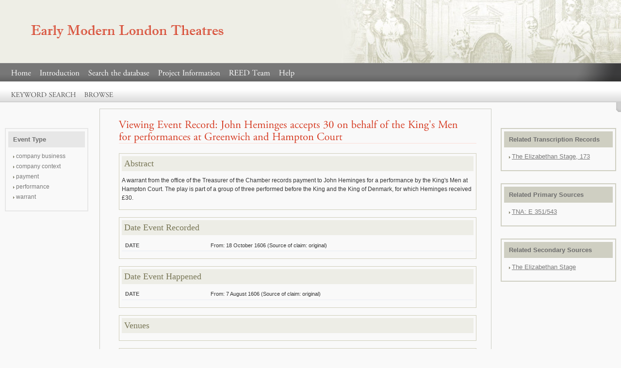

--- FILE ---
content_type: text/html; charset=utf-8
request_url: https://emlot.org/db/record/event/7912/
body_size: 1713
content:


<!DOCTYPE html PUBLIC "-//W3C//DTD XHTML 1.1//EN" "http://www.w3.org/TR/xhtml11/DTD/xhtml11.dtd">
<html xmlns="http://www.w3.org/1999/xhtml">
  <head>
    <meta http-equiv="Content-Type" content="text/html; charset=utf-8" />
    <title>EMLoT: db/record/event/7912</title>
    

    
<link rel="stylesheet" type="text/css" media="all" href="../../../../static/paul/c/a.css"/>
<link rel="stylesheet" type="text/css" media="screen, projection" href="../../../../static/paul/c/s.css"/>
<link rel="stylesheet" type="text/css" media="print" href="../../../../static/paul/c/p.css"/>

<link rel="stylesheet" type="text/css" media="print" href="../../../../static/css/feedback.css"/>

    
<script type="text/javascript" src="../../../../static/paul/s/jquery-1.3.2.min.js"></script>
<script type="text/javascript" src="../../../../static/paul/s/jquery.overlabel.min.js"></script>


<script type="text/javascript" src="../../../../static/paul/s/cufon.min.js"></script>

<script type="text/javascript" src="../../../../static/js/functions_record.js"></script>
<script type="text/javascript" src="../../../../static/paul/f/agaramondpro.js"></script>
<script type="text/javascript" src="../../../../static/paul/s/c_record.js"></script>

  </head>
  <body>
    
    <div id="gw">
      <div id="hs">
        <div id="bs">
          <h3 title="Early Modern London Theatres"><a href="../../../../index.html">Early Modern London Theatres</a></h3>
        </div>
        <div id="ns">
          <ul class="nvg">
            


<li class="child">
	<a href="../../../../index.html">Home</a>
	
</li>

<li class="child">
	<a href="../../../../introduction/index.html">Introduction</a>
	
</li>

<li class="child ancestor">
	<a href="../../../index.html">Search the database</a>
	
</li>
<li class="child">
	<a href="../../../../project-information/index.html">Project Information</a>
	
</li>

<li class="child">
	<a href="../../../../reed-team/index.html">REED Team</a>
	
</li>

<li class="child">
	<a href="../../../../help/index.html">Help</a>
	
</li>

          </ul>
        </div>
      </div>
      <div id="ss">
        
        <ul class="nvl">
          


<li class="child sibling">
	<a href="../../../keyword-search/index.html">Keyword Search</a>
	
</li>

<li class="child sibling">
	<a href="../../../browse/index.html">Browse</a>
	
</li>
        </ul><ul class="utl"><li>&nbsp;</li></ul></div>
      <div id="cs">
        




<ul class="utl m1">
  <li class="i1">
    
  </li>
  <br />
</ul>

<br />


        
<div id="cs">
  <div class="cg n3">
    <div class="m wrapper">
      <div class="column"> <!-- container / co1 and co2 -->
        <div class="co1">
          <!-- ######################### -->
          <div class="hdp">
            <h1>Viewing Event Record:
              
              John Heminges accepts £30 on behalf of the King&#39;s Men for performances at Greenwich and Hampton Court
              
            </h1>
          </div>
          <div class="ct">
            <div class="box">
              <h2>Abstract</h2>
              <dl class="m1">
                <p>A warrant from the office of the Treasurer of the Chamber records payment to John Heminges for a performance by the King&#39;s Men at Hampton Court. The play is part of a group of three performed before the King and the King of Denmark, for which Heminges received £30.</p>
              </dl>
            </div>

            
            <div class="box">
              <h2>Date Event Recorded</h2>
              <dl class="m1">
                <dt>Date</dt>
                <dd>From: 18 October 1606 (Source of claim: original)</dd>
              </dl>
            </div>
            

            
            <div class="box">
              <h2>Date Event Happened</h2>
              <dl class="m1">
                <dt>Date</dt>
                <dd>From: 7 August 1606 (Source of claim: original)</dd>
              </dl>
            </div>
            

            

            

            

            <div class="box">
              <h2>Venues</h2>
              <dl class="m1">
                
              </dl>
            </div>

            
            <div class="box">
              <h2>Troupes</h2>
              <dl class="m1">
                
                <dt>Name</dt>
                <dd><a href="../../troupe/5/index.html" title="show details">King's Men (1603-1625)</a></dd>
                
              </dl>
            </div>
            

            
            <div class="box">
              <h2>People</h2>
              <table border="0" class="m1">
                <tr>
                  <th>Name</th>
                  <th>Event Role(s)</th>
                  <th>Document Role(s)</th>
                </tr>
                
                <tr>
                  <td><a href="../../person/584/index.html" title="show details">Stuart, James I</a></td>
                  <td>audience member</td>
                  <td>King</td>
                </tr>
                
                <tr>
                  <td><a href="../../person/2766/index.html" title="show details">of Denmark, Christian IV</a></td>
                  <td>audience member</td>
                  <td>King</td>
                </tr>
                
                <tr>
                  <td><a href="../../person/505/index.html" title="show details">Heminges, John</a></td>
                  <td>payee</td>
                  <td>player</td>
                </tr>
                
              </table>
            </div>
            
          </div>
          <!-- final div for central column .. ######################### -->
        </div>
          <div class="co2">
            
            <div class="box o1">
              <h2>Related Transcription Records</h2>
              <ul class="cb">
                
                <li><a href="../../emlot-record/9655/index.html" title="show details">The Elizabethan Stage, 173</a></li>
                
              </ul>
            </div>
            

            
            <div class="box">
              <h2>Related Primary Sources</h2>
              <ul class="cb">
                
                <li><a href="../../document/2339/index.html" title="show details">TNA: E 351/543</a></li>
                
              </ul>
            </div>
            

            
            <div class="box">
              <h2>Related Secondary Sources</h2>
              <ul class="cb">
                
                <li><a href="../../document/2294/index.html" title="show details">The Elizabethan Stage</a></li>
                
              </ul>
            </div>
            
          </div>
      </div>

      <div class="co3">
        
        <div class="box o1">
          <h2>Event Type</h2>
          <ul class="cb">
            
            <li>company business</li>
            
            <li>company context</li>
            
            <li>payment</li>
            
            <li>performance</li>
            
            <li>warrant</li>
            
          </ul>
        </div>
        

        
      </div>
    </div>
  </div>
</div>

        

      </div>
      <div id="fs">
        <ul>
          <li class="i1"><a href="../../../../project-information/contact/index.html">Contacts</a></li>
          <li><a href="../../../../help/index.html">Help</a></li>
        </ul>
      </div>
    </div>
    

  <script defer src="https://static.cloudflareinsights.com/beacon.min.js/vcd15cbe7772f49c399c6a5babf22c1241717689176015" integrity="sha512-ZpsOmlRQV6y907TI0dKBHq9Md29nnaEIPlkf84rnaERnq6zvWvPUqr2ft8M1aS28oN72PdrCzSjY4U6VaAw1EQ==" data-cf-beacon='{"version":"2024.11.0","token":"f8abc694d7ec4053a0211db425e75011","r":1,"server_timing":{"name":{"cfCacheStatus":true,"cfEdge":true,"cfExtPri":true,"cfL4":true,"cfOrigin":true,"cfSpeedBrain":true},"location_startswith":null}}' crossorigin="anonymous"></script>
</body>
</html>


--- FILE ---
content_type: text/css; charset=utf-8
request_url: https://emlot.org/static/paul/c/a.css
body_size: -187
content:
html,body,div,span,object,h1,h2,h3,h4,h5,h6,p,a,blockquote,pre,abbr,acronym,address,cite,code,del,dfn,em,img,ins,kbd,q,samp,strike,strong,sub,sup,tt,var,b,i,dl,dt,dd,ol,ul,li,fieldset,form,label,legend,table,caption,tbody,tfoot,thead,tr,th,td{margin:0;padding:0;border:0;outline:0;font-size:100%;vertical-align:baseline;background:transparent;}body,body *{line-height:1;}table {border-collapse:collapse; border-spacing:0;}fieldset,img {border:0;}address,caption,cite,code,dfn,th,var {font-style:normal;font-weight:normal;}ol,ul {list-style:none;}caption,th {text-align:left;}h1,h2,h3,h4,h5,h6 {font-size:100%;font-weight:normal;}blockquote:before, blockquote:after,q:before,q:after{content:'';}blockquote,q{quotes:none;}abbr,acronym {border:0;}b{font-weight: normal;}i{font-style: normal;}	


--- FILE ---
content_type: text/css; charset=utf-8
request_url: https://emlot.org/static/paul/c/s.css
body_size: 5690
content:

/*** 
Early Modern London Theatres
CSS
last updated: 10/02/2011
**/

/* banner */

#bs{background: url(../i/bs.jpg) no-repeat scroll right 0 #eeeee6;height:130px}
#bs h3 a {display: block;}
#bs .gx{height:140px;position:absolute;text-indent:-5000px;top:0}
#bs .gx1{background:url(https://emlot.library.utoronto.ca/static/paul/i/bs.gx1.jpg) no-repeat;height:160px;width:271px; float: left;}
#bs h3{background:url(../i/bs.h3.png) no-repeat;height:35px;left:62px;position:absolute;text-indent:-5000px;top:48px;width:519px;z-index:10}



#cs .c .r2 h3{color:#d63f27;padding-bottom:10px}
#cs .c h3{color:#666;font:153.9% "Times New Roman", Times, serif;padding:20px 10px 20px 20px}
#cs .c1 .r1 {background:#f9f9f9;border-bottom:2px solid #eee}
#cs .c2{width:24.615em}
#cs .cg{background:#fff url(../i/cs.png) 318px 0 repeat-y;border-bottom:2px solid #eee;overflow:hidden}
#cs p {color: #333; font-size: 93%; line-height: 1.55em; margin: 0;}
#cs .ct p a {color: #d63f27}
#cs .ct p a:hover {border-bottom: 1px dotted #d63f27}
#cs .ct, #cs .hdp {float:none;margin-left:3em;width:auto; padding-right: 30px;}

/* logos */

#cs .ct a img {margin: 0 10px 20px 20px;}

.utl.m1 a:hover b {border-bottom: 1px dotted #D0D0D0;}
#cs,#hs{overflow:hidden;position:relative}
#fs{background:url(../i/fs.png) 0 0 repeat-x;margin:0 0 100px;padding:10px 15px}
#fs a,#ss .utl li b,.hds b{border-bottom:1px solid #d0d0d0;color:#555555}
#fs a:hover,#ss .utl li a:hover b,.hds a:hover b,.c2 .nvh > li > ul > li li a:hover{border-bottom:1px dotted #D63F27}
#fs li{color:#555555;float:left;font-size:100%;margin:0 10px 0 0}
#fs li.ix{float:right;margin:0}
#gw{margin:0 auto}
#ns{background:#777 url(../i/ns.png) 0 100% repeat-x;border-top:1px solid #888;overflow:hidden}
#ss{background:#fff url(../i/ss.png) 0 100% repeat-x;border-bottom:2px solid #d0d0d0;overflow:hidden}
#ss .nvl,.nvl li,.utl li,.nvg li,.nvg a,.nvl li,.nvl a,.utl.m1 li,.utl.m1 a,.hds h3,.hds ul,.hds li,.hds a,.c2 .nvh h5 fieldset,.c2 .nvh h5 strong{float:left}
#ss .utl{float:right;margin:13px 23px 10px 0}
#ss .utl li.s5 b {border: 0 none; color: #D63F27}
#ss .utl .i1 a{background:url(../i/ss.utl.i1.png) 0 50% no-repeat;padding:3px 0 3px 18px}
#ss .utl li a{border-bottom: 1px dotted #D63F27;margin:0 0 0 10px}
#ss .utl li a:hover {border-bottom: 1px solid #D63F27;}
.c,.c2 .nvh h5 fieldset{position:relative}
td{border-bottom:1px solid #e8ecf2;color:#333;font-size:85%;line-height:1.55em;padding:2px 2px 2px 3px;}
th{border-bottom:2px solid #e8ecf2;color:#555555;font-size:85%;font-weight:700;line-height:1.55em;padding:0 30px 2px 0;text-transform:uppercase;white-space:nowrap}



/* facets */

.c2 .nvh > li {margin-bottom: 5px; cursor: pointer;}

.c2 .nvh .m0 h4 {background:#e3c7c7; color:#911f1f;}
.c2 .nvh .m1 h4 {background:#dfc3a1; color:#996b35;}
.c2 .nvh .m2 h4 {background:#C3DBD2; color:#116F4B;}
.c2 .nvh .m3 h4 {background:#D4C3DB; color:#53116F;}

/*michele: added a rule that matches only the new layout of the FacetedBrowser */
.c2 .r1 {background: #F9F9F9; border-bottom: 2px solid #EEE;}

.r1 .nvs {margin: 0 20px 0.8em;}
.r1 .nvs li.m0, .r1 .nvs li.m0 a {color: #911f1f;}
.r1 .nvs li.m1, .r1 .nvs li.m1 a {color:#996b35;}
.r1 .nvs li.m2, .r1 .nvs li.m2 a {color:#116F4B;}
.r1 .nvs li.m3, .r1 .nvs li.m3 a {color:#53116F;}

/* facets remove icons */

.r1 .m0 a.t9.m2 {background-image:url(../i/r1.m0.png)}
.r1 .m0 a.t9.m2:hover {background-image:url(../i/r1.m0.h.png)}
.r1 .m1 a.t9.m2 {background-image:url(../i/r1.m1.png)}
.r1 .m1 a.t9.m2:hover {background-image:url(../i/r1.m1.h.png)}
.r1 .m2 a.t9.m2 {background-image:url(../i/r1.m2.png)}
.r1 .m2 a.t9.m2:hover {background-image:url(../i/r1.m2.h.png)}
.r1 .m3 a.t9.m2 {background-image:url(../i/r1.m3.png)}
.r1 .m3 a.t9.m2:hover {background-image:url(../i/r1.m3.h.png)}
.r1 .m4 a.t9.m2 {background-image:url(../i/r1.m4.png)}
.r1 .m4 a.t9.m2:hover {background-image:url(../i/r1.m4.h.png)}

.r1 .nvs a.t9.m2 {border: 0 none; height: 12px; margin: 3px 0 0 3px; position:absolute; text-indent: -5000px; width: 12px;}

.r1 .nvs li {font-size: 85%; line-height: 1.55em;}
.r1 .nvs li h5 {display: inline; font-weight: 700;}



/*.tsb .ui-tabs-selected { background: none repeat scroll 0 0 #CCCCCC; }*/



.tsb .ui-tabs-selected  {background: #ccc;}


/*  WORKSPACE */

#cs .rs3 h4 {color:#767676; margin: 15px 0 0 21px;}
#cs .rs3 h4 span { font-weight: 700; }

#cs .rs1 p {color: #333; font-weight: bold;}
#cs .rs1 p.pc { padding: 0 0 10px 0;}
#cs .rs1 p.pc a.x7 {background: url(../i/cs.utl.i1.png) no-repeat scroll 0 6px #fff; border: 0 none; color: blue; padding-left:20px;}
#cs .rs1 p.pc a.x7:hover {background: url(../i/cs.utl.i1.png) no-repeat scroll 0 6px #fff; text-decoration: underline; color: blue;}
#cs .rs1 p.pc a {color:#D63F27; font-weight: normal; background: #faecea; padding: 8px; border:1px solid; cursor: pointer; margin-left: 10px }
#cs .rs1 p.pc a:hover {background:#e5e3e2; color:#525252;  }

#cs .rs2 {padding: 20px; margin: 0 15px 25px 20px; border: 1px solid #c3c3bc; }
#cs .rs2 .edit {font-size: 180%; }  /*font-weight: bold;*/
#cs .rs2 .publictitle {font-size: 300%; font-weight: normal;}  /*mikele*/
#cs .rs2 .editarea {font-size: 110%; color: #333;}
#cs .rs2 .publicdescription {font-size: 160%; color: #333;}  /*mikele*/
#cs .rs2 .edit, #cs .rs2 .editarea, #cs .rs3 .editarea {cursor: pointer; background: #EEEEE6; padding:8px; margin-top: 5px; border: 1px solid #e1e1da; }
#cs .rs2 .edit form input {margin: 5px 0 10px 0; min-height: 20px; border: 1px solid #999992;}
#cs .rs2 .editarea form textarea, #cs .rs3 .editarea form textarea  {margin: 5px 0 10px 0; min-height: 200px; border: 1px solid #999992; min-width: 450px;}
#cs .rs2 .edit form button, #cs .rs2 .editarea form button, #cs .rs3 .editarea form button {border:0px; background:#6e6e63;font-size:85%;color:#fff;-moz-border-radius:3px;padding:4px 4px;font-weight:700;margin:0 7px 0 0; cursor: pointer;}
#cs .rs2 .edit form button:hover, #cs .rs2 .editarea form button:hover, #cs .rs3 .editarea form button:hover {background: #919187;}
#cs .rs2 p {color: #767676;}
#cs .rs2 p span {text-transform: uppercase; margin: 0 0 10px 0; font-size: 110%; color: #494949;}  /*font-weight: bold; */

#results p.dd {margin: 0 0 15px 20px;}
#results p.dd b {font-weight: bold;}

/* sortable */

#cs .rs3 li {background: #fff; border: 1px solid #c3c3bc; margin: 0 15px 10px 20px; padding: 10px; cursor:move;}
#cs .rs3 li:hover { background: #f7f7f5; border: 1px solid #888883;}
#cs .rs3 li span a {background: url(../i/remove_icon.png) no-repeat scroll 0 2px transparent; cursor: pointer; height: 12px; padding: 0 12px 0 0; width: 12px; margin-left: 6px;}
#cs .rs3 li span a:hover {background: url(../i/remove_icon_h.png) no-repeat scroll 0 2px transparent;}

#cs .rs3 li p span.type {font-weight: 700; color:#D63F27; font-size: 120%; font-family: Georgia, Helvetica, sans-serif; }
#cs .rs3 li table {margin-top: 15px;}
#cs .rs3 li table td a {color: #333333;}
#cs .rs3 li table td a:hover {border-bottom: 1px dotted #333333;}

/* RECORD VIEW */

#cs .tsp h3 {background: #c9c9c3; color: #555353; font-family: georgia, serif; font-size: 135%; padding: 8px 0 8px 8px;}
#cs .fancyview h4.x4 {float: none; font-family:arial, helvetica, sans-serif; font-size: 146%; font-weight: 700; border-bottom: 2px solid #c24b36; color:#c24b36; padding: 0 0 5px;}
#cs .fancyview span.x6 a {color: #333; line-height: 1.5em}
#cs .fancyview span.x6 a:hover {color: #c24b36; border-bottom: 1px dotted #c24b36; background: #C4C0C0;}

#cs .fancyview p {margin:0; position:relative; left: -10px; top: -15px; color:#5F5F59; background: #EEEEE6; padding: 5px;}

/* 3 column liquid layout - RECORD VIEW */

     #cs .n3 {background: none;}
     #cs .wrapper {width: 100%; margin: 0 auto;}
     #cs .column {width: 84%; float: right; display: inline; }
     #cs .co3 {width: 15%; float: left; display: inline;}
     #cs .column .co1 {width: 75%; float: left; display: inline; border: 1px solid #cbccc3;}
     #cs .column .co2 {width:24%; float: right; display: inline;}
     
     #cs .column .co1 .box {border: 1px solid #cfceba; padding: 5px; margin: 0 0 15px 0}
     #cs .column .co1 .box .m1 p {}
     #cs .column .co1 .box h2 {background: #edede6; padding: 5px; color:#797757; margin-bottom: 10px}
     .j #cs .column .co1 .box h3 {color:#d63f27;padding:10px 10px 6px 0px}
     
     #cs .column .co2 .box {border: 2px solid #CFCFC2; padding: 5px; margin: 25px 10px 15px 10px; }
     #cs .column .co2 .o1 {margin-top: 40px;}
     #cs .column .co2 .box h2 {background: #CFCFC2; padding:10px; color:#6d6d6d; margin-bottom: 10px; font-weight: 700;}
     #cs .column .co2 .box ul.cb {max-height: 180px; overflow: auto; margin: 0 0 10px 10px;}
     #cs .column .co2 .box .cb li{line-height: 1.35em;background: url(../i/_a1.png) no-repeat scroll 0 0.6em transparent; padding: 0 0 5px 6px;}
     #cs .column .co2 .box .cb li a {color:#797979;}
     #cs .column .co2 .box .cb li a:hover {border-bottom: 1px dotted #797979}
     
     #cs .co3 .box {border: 2px solid #e7e7e7; padding: 5px; margin: 25px 10px 15px 10px; }
     #cs .co3 .o1 {margin-top: 40px;}
     #cs .co3 .box h2 {background: #e7e7e7; padding:10px; color:#6d6d6d; margin-bottom: 10px; font-weight: 700;}
     #cs .co3 .box ul.cb { margin: 0 0 10px 10px;}
     #cs .co3 .box .cb li {line-height: 1.35em; background: url(../i/_a1.png) no-repeat scroll 0 0.55em transparent; padding: 0 0 5px 6px; color:#797979; font-size: 93%;}
     #cs .co3 .box .cb li a {color:#797979;}
     #cs .co3 .box .cb li a:hover {text-decoration: underline}
     
     #cs .co1 .box dd a {color:#797979; }
     #cs .co1 .box dd a:hover {border-bottom: 1px dotted #797979; }
     




.c2 .nvh{-moz-border-radius:5px;background:#f9f9f9;margin:20px 17px 15px 15px}
.c2 .nvh .g{height:150px;overflow:hidden}  /*2010-06-30 mikele: was height:100px */
.c2 .nvh .g .u{float:left;padding:0 0 0 7px;width:132px}
.c2 .nvh .g .u2{border-left:1px dotted #d0d0d0}
.c2 .nvh .s6 h5 > a{background-image:url(../i/nvh.s6.t9m1.png)}
.c2 .nvh .s6 h5 > a:hover{background-image:url(../i/nvh.s6.t9m1.h.png)}
.c2 .nvh .s7 h5 > a{background-image:url(../i/nvh.s7.t9m1.png)}
.c2 .nvh .s7 h5 > a:hover{background-image:url(../i/nvh.s7.t9m1.h.png)}
.c2 .nvh > li > ul{padding:3px}
.c2 .nvh > li > ul > li li{background:url(../i/nvh.li.png) 0 0.75em no-repeat;font-size:85%;line-height:1.36em;padding:0 0 0 8px}
.c2 .nvh > li > ul > li li a{border-bottom:1px solid #d0d0d0;color:#555555}
.c2 .nvh > li > ul > li ul{padding:0}
.c2 .nvh > li > ul > li.s7{-moz-border-radius:3px;background:#fff;margin:0 0 3px;padding:0 0 6px}
.c2 .nvh h4{-moz-border-radius:5px;background:#d0d0d0;color:#555555;padding:10px 10px 8px;text-transform:uppercase}
.c2 .nvh h5{color:#555555;font-size:85%;font-weight:700;overflow:hidden;padding:4px;text-transform:uppercase}
.c2 .nvh h5 > a{background:url(../i/nvh.s7.t9m1.png) 0 0 no-repeat;float:left;height:12px;margin:5px 5px 0 0;text-indent:-5000px;width:12px}
.c2 .nvh h5 input{-moz-border-radius:3px;border:1px solid #ccc;color:#555555;font-family:Tahoma, Geneva, sans-serif;font-size:100%;padding:3px 4px}
.c2 .nvh h5 label{color:#888;font-weight:400;left:6px;position:absolute;text-transform:none;top:5px}
.c2 .nvh h5 strong{margin:0 7px 0 0;padding:5px 0}
.cg .c{float:left;width:24.615em}
.cg .m{float:right;margin-left:-24.615em}
.cg .m .c{float:none;margin-left:24.615em;width:auto}
.hds{overflow:hidden}
.hds a{font-size:85%;margin:0 0 0 10px;padding:3px 0 3px 20px}
.hds ul{margin-top:22px}
.itp{margin:3px 0;overflow:hidden;padding:0 0 15px;}
.itp h4{color:#cd351d;float:left;font-size:85%;line-height:1.55em;margin:0 0 3px}
.itp li{background:#f9e4e1;font-size:85%;margin:0 0 0 3px;padding:0}
.itp li,.itp a{color:#D63F27;float:left;line-height:1.55em}
.itp li.s5{background:#fff;color:#d0d0d0}
.itp li.s5,.itp li.s1,.itp a{padding:0 4px 1px}
.itp ul{float:right}

/* Results Table */

#results_ltbrecord table th a, #results_ltbrecord table td a {color: #777;}
#results_ltbrecord table td a:hover {border-bottom: 1px dotted #777;}



#results .tsb table th a, #results .tsb table td a {color: #777;}
#results .tsb table td a:hover {border-bottom: 1px dotted #777;}

#results .tsb table td input {position: absolute; left: 0;}
#results .tsb table {margin-left: 12px;}
#results .tsb .sall { font-size: 90%; color: #797979; margin-bottom: 15px;}
#results .tsb .sall span {position: relative; bottom: 2px;}


.j #cs .c h3{padding:20px 10px 0 20px}
.m,table{width:100%}
.nvg{background:url(../i/nvg.png) 100% 100% no-repeat;margin:0 0 0 15px;overflow:hidden;padding-top:3px}
.nvg .s1 a,.nvg .s2 a,.nvg .s3 a{background:#fff url(../i/nvg.s1.a.png) 100% 0 no-repeat;color:#d63f27;font-weight:700}
.nvg a{color:#fff;font-size:100%;font-weight:700;padding:9px 8px}
.nvg a:hover{background:url(../i/nvg.a.h.png) 100% 0 no-repeat;color:#fff}
.nvg li{margin:0 1px 0 0}
.nvg li:hover{background:#888 url(../i/nvg.li.h.png) 0 100% repeat-x}
.nvl{margin:10px 0 0 15px}
.nvl .s1 a,.nvl .s2 a,.nvl .s3 a,.itp a:hover,.itp li.s1{background:#d8d1d0;color:#d63f27; cursor: pointer;}
.nvl .s5 a{color:#bbb;cursor:no-drop}
.nvl .s5:hover{background:none}
.nvl a{color:#555555;font-size:100%;font-weight:700;padding:10px 8px 6px;text-transform:uppercase}
.nvl a:hover,.nvl .s1,.nvl .s2,.nvl .s3,.r1 .u1 li,.r1 .u1 h4,.r1 .u1 a{color:#555555}
.nvl li:hover{background:#e6ebf2 url(../i/nvl.li.h.png) 0 100% repeat-x}


/*2010-10-25  mikele: ruthlessly copied and pasted from POMS */

#search .nvh .nvz {margin: 0 5px }
#search .nvh .nvz li {background:none; padding:0; margin:0 2px 2px 0;}
#search .nvh .nvz *{float:left;}
#search .nvh .nvz a {border:1px solid #a1b2cb; background:#c6d0e0; padding: 2px 3px;width:6px }
#search .nvh .nvz {overflow:hidden}
#search .nvh .nvz a:hover {border:1px solid #a1b2cb; background:#a1b2cb;}
#search .nvh .nvz li.s5 {background:none; border: 0 !important; padding: 1px 4px; color:#a1b2cb;}
#search .nvh .nvz li.s1 {border:1px solid #234270; background:#234270; color:#fff;padding: 0px 3px;}


b.g5{background:url(../i/b.g5.png) 0 1px no-repeat;cursor:pointer;margin:1px 0 0 5px;padding:0 11px 0 0; width: 12px; height:14px; z-index:1000; text-indent:-5000px}
b.g5:hover, .cluetip-clicked{background-image:url(../i/b.g5.h.png)}
#cluetip{background:url(../i/_a2.png) 0 0 no-repeat;padding:12px 0 0 0}
#cluetip-close{background:url(../i/t0CtClose.png) 0 0 no-repeat;cursor:pointer;float:right;height:11px;margin:0 0 3px 0;text-indent:-5000px;width:11px}
#cluetip-close:hover{background-position:0 -11px}
#cluetip-inner{background:url(../i/_a2.png) -220px 0 repeat-y;color:#333;font-size:85%;line-height:1.55em;overflow:hidden;padding:0 10px 0 15px;width:195px}
#cluetip-outer{background:url(../i/_a2.png) -440px 100% no-repeat;padding:0 0 12px 0;width:220px}


.fms {-moz-border-radius:5px;background:#eeeee6; color:#6e6e63;padding:10px 10px 8px;margin: 0 20px 20px 20px;}
.fms input[type=text]{-moz-border-radius:3px;border:1px solid #c3c3aa;color:#6e6e63; font-family:Tahoma, Geneva, sans-serif;font-size:100%;padding:3px 4px; width:158px;float:left}
.fms h4 {font-size: 85%; font-weight: 700;line-height: 1.55em; margin-top: 7px  }
.fms li {font-size: 85%; clear: left; line-height: 1.55em}
.fms li * {float:left; line-height: 1.55em;}
.fms li label {margin: 2px 0 0 0}
.fms li input[type=radio] {margin: 3px 5px 0 0 }
.fms fieldset.i2 {margin: 10px 0 0 0; border-top: 1px solid #6e6e63;}

.fms  fieldset.i1 {position:relative; }
.fms  fieldset.i1 button {float:left; border:0px; background:#6e6e63;font-size:85%;color:#fff;-moz-border-radius:3px;padding:4px 4px;font-weight:700;margin:0 0 0 7px; cursor: pointer;}
#collection_form input[type="submit"] {border:0px; background:#6e6e63;font-size:85%;color:#fff;-moz-border-radius:3px;padding:4px 4px;font-weight:700;margin:0 0 0 7px; cursor: pointer;}
.fms  fieldset.i1 button:hover, #collection_form input:hover[type="submit"] {background: #919187;}
.fms  fieldset.i1 label{color:#6e6e63;font-weight:400;left:6px;position:absolute;text-transform:none;top:7px; font-size:85%}

#search .fms fieldset.i2 li b.g5 {position: absolute;}

/* checkboxes result view

/* fancyview */

.fancyview { padding: 0 10px; margin: 25px 20px 20px;}
.fancyview h4 {float: left; color: #67675d; font-family: 'Times New Roman', arial, sans-serif; font-size: 128%; margin: 0 0 10px 0;}
.fancyview h4 a {background: url(../i/x09.png) no-repeat scroll 0 0; float: left; width: 18px; height: 18px; text-indent: -5000px; padding: 5px 4px 0 0;}
.fancyview h4 a:hover {background: url(../i/x09.hover.png) no-repeat scroll 0 0; float: left; width: 18px; height: 18px; text-indent: -5000px; padding: 5px 4px 0 0;}
.fancyview ul {margin: 15px 0 0 0; padding: 15px; background: #f3f3f3;}
.fancyview ul li {margin: 0 0 0 22px; color:#767676;}
.fancyview ul li a span {color: #b2b2a8; font-weight: 700; border: 0 none}
.fancyview ul li a {color: #6E6E63; border-bottom: 1px dotted #6E6E63;}

.fancyview ul li a:hover {color: #b2b2a8; border-bottom: 1px dotted #b2b2a8;}


/* MY COLLECTIONS */

#ksearch_history {padding: 10px 0 0 5px; position: relative; left: -10px; top: 0;}
#ksearch_history li {margin:0; background: url(../i/_a1.png) no-repeat scroll 0.35em 0.45em transparent; padding: 0 0 5px 12px;}
#ksearch_history li a {color: #767676; border: 0 none;}
#ksearch_history li a:hover {border-bottom: 1px dotted #767676;}
#ksearch_history li a.x8 {font-weight: bold; color: #D63F27;}  /* active */
#ksearch_history li a.x8:hover {border: 0 none;}

#ksearch_history li span a {background:url(../i/remove_icon.png) no-repeat scroll 0 3px transparent; cursor: pointer; padding: 0 12px 0 0; width: 12px; height: 12px;}
#ksearch_history li span a:hover {border: 0 none;background:url(../i/remove_icon_h.png) no-repeat scroll 0 3px transparent; }

/* mikele: END */



.r1 .g{overflow:hidden;padding:0 20px 20px}
.r1 .g li{color:#555555;font-size:85%;line-height:1.55em}
.r1 .hds .i1 a{background:url(../i/cs.r1.utl.i1.png) 0 50% no-repeat}
.r1 .hds .i2 a{background:url(../i/cs.r1.utl.i2.png) 0 50% no-repeat}
/*added by mikele*/
.r1 .hds .i3 a{background:url(../i/cs.r1.utl.i3.png) 0 50% no-repeat}
.r1 .hds .i4 a{background:url(../i/cs.r1.utl.i4.png) 0 50% no-repeat}
/*end */
.r1 .u{float:left;width:33%}
.r1 .u a.t9.m2{background:url(../i/r1.u1.t9m2.png) 0 0 no-repeat;border:0 none;height:12px;margin:3px 0 0 3px;position:absolute;text-indent:-5000px;width:12px}
.r1 .u1 a{border-bottom:1px solid #a1b2cb}
.r1 .u1 a.t9.m2{background-image:url(../i/r1.u1.t9m2.png)}
.r1 .u1 a.t9.m2:hover{background-image:url(../i/r1.u1.t9m2.h.png)}
.r1 .u1 a:hover{border-bottom-color:#2c528b}
.r1 .u1 li,.r1 .u1 h4,.r1 .u1 a{color:#2c528b}
.r1 .u2 a{border-bottom:1px solid #c48c8d}
.r1 .u2 a.t9.m2{background-image:url(../i/r1.u2.t9m2.png)}
.r1 .u2 a.t9.m2:hover{background-image:url(../i/r1.u2.t9m2.h.png)}
.r1 .u2 a:hover{border-bottom-color:#911f1f}
.r1 .u2 li,.r1 .u2 h4,.r1 .u2 a{color:#911f1f}
.r1 .u3 a{border-bottom:1px solid #88b7a5}
.r1 .u3 a.t9.m2{background-image:url(../i/r1.u3.t9m2.png)}
.r1 .u3 a.t9.m2:hover{background-image:url(../i/r1.u3.t9m2.h.png)}
.r1 .u3 a:hover{border-bottom-color:#116f4b}
.r1 .u3 li,.r1 .u3 h4,.r1 .u3 a{color:#116f4b}
.r1 h4{font-size:85%;font-weight:700;line-height:1.55em}
.r2 .hds .i1 a{background:url(../i/cs.r2.utl.i2.png) 0 50% no-repeat}
.r2 .hds .i2 a {background:url(../i/cs.r2.save.png) 0 50% no-repeat}
.r2 .hds .i3 a {background:url(../i/cs.r2.remove.png) 0 50% no-repeat}
.tsn{overflow:hidden;padding:20px 12px 14px}


/*new by David 2011-05-27 :: mikele: I changed the class to tsn2 to avoid conflicts, and made the L&F less prominent */
ul.tsn2{
	clear: both;
	display:block;
	overflow:hidden;
	margin:10px 17px 15px 15px;
	padding:4px;
	color:#666;
	width:270px;
	background-color:#f2f2f2;
	moz-border:radius:5px 5px 5px 5px;
	webkit-border-radius: 5px 5px 5px 5px;
	border-radius: 5px 5px 5px 5px;
	box-shadow:1px 2px 2px rgba(0, 0, 0, 0.5)
	
}

.tsn2 li:first-child {margin-top:5px;}

/*
.tsn .ui-tabs-selected a,.tsn .ui-tabs-selected a:hover{-moz-border-radius:5px;background:#eee;color:#d63f27;}
*/
.tsn2 li{display:block;
		clear:both;
		margin:0 3px 5px 0;}

/*end new by david*/




.tsn li{float:left;margin:0 3px 0 0}
.tsn li a{color:#555;float:left;font-size:108%;font-weight:700;padding:6px 8px}
.tsn li a:hover{-moz-border-radius:5px;background:#eee}
.tsp{margin:0 20px}
.tsp img{display:block;margin:40px auto 60px;width:32px}
.ui-tabs .ui-tabs-hide{display:none}
.utl.m1{background:url(../i/cs.utl.png) 0 100% no-repeat;padding:2px 10px 5px 0;position:absolute;right:0;top:0;z-index:1}
.utl.m1 a{background:url(../i/cs.r2.utl.i2.png) 0 50% no-repeat;font-size:85%;margin:0 0 0 10px;padding:3px 0 3px 20px}
.utl.m1 b{border-bottom:1px solid #999;color:#333}
body{background:#f9f9f9;font:13px/1.231 tahoma,arial,helvetica,clean,sans-serif}

/* temporary stuff */
.nvh .g {overflow-y: scroll  !important;}
.nvh .g ul.u  {width: 120px !important;}
.c2 .nvh > li > ul > li li a {cursor: pointer}
.ct {}
.hdp h1{color:#d63f27;font:160% "Times New Roman", Times, serif;padding:20px 10px 0 0; border-bottom:1px solid #fcdcd7; margin-bottom: 20px; letter-spacing: 0.02em;}
.ct dl dt {font-weight:bold;color: #555555; line-height:1.55em;font-size:85%;text-transform:uppercase;}
.ct dl dd {color: #333; line-height:1.55em;font-size:85%;margin:0.2em 0 0.2em 2.307em;}
.ct dl.m1 { margin: 0 0 0.8em 0}
.ct dl.m1 dt {float:left;width:14.615em;clear:left;position:relative;padding-top:0.2em; padding-left: 7px;}
.ct dl.m1 dd {margin:0; padding: 0.2em 0 0.2em 16.538em; border-bottom: 1px solid #e8ecf2;}
.ct dl.m1 dd:after{content:".";display:block;height:0;visibility:hidden;clear:left;display:block;}
.ct dl.m1 p {color:#333; font-size: 85%; }
/* Registration */

#register {margin: 20px 0 20px 30px;}
#register h1 {margin: 0 0 20px 14px; font-weight: bold; font-size: 120%; color:#6E6152;}
#register p {color: #333; font-size: 93%; line-height: 1.55em;}
#register a {color: #D63F27}
#register a:hover{border-bottom: 1px dotted #D63F27;}

#register form {background: #eeeee6; margin: 0 30px 30px 0;padding: 10px 0 10px 15px;}
#register form p {margin: 0 0 8px;}
#register form p label {float: left; text-align: right; width: 10em; margin: 1px 8px 0 0;}
#register form p input, #register form dd input {border: 1px solid #cdcdc8; padding: 2px; color:#333;}
#register form ul button { cursor: pointer; background: #6E6152; border: 1px solid #ddd; color: #ddd; padding: 3px;}
#register form ul button:hover, #register form dt input:hover {background: #857767; color: #fff;}
#register form ul.buttons {position: absolute; left: 27em; top: 11.5em;}
#register form ul.buttons li {float: left; margin: 0 5px 0 0;}  
#register form ul.buttons li input, #register form ul.buttons li button {background: #6E6152; border: 1px solid #ddd; color: #ddd; padding: 2px; cursor: pointer;}
#register form ul.buttons li input:hover, #register form ul.buttons li button:hover {background: #857767; color: #fff;}

#register form dt label {padding: 2px 0 0 2px; font-family: arial, helvetica, sans-serif; color: #333;}
#register form dt input {cursor: pointer; background: #6E6152; border: 1px solid #ddd; color: #ddd; padding: 2px; margin-top: 5px;}
#register form dd {padding: 5px 0 5px 0;}

#register .rs3 li:hover{background: #fff;}
#register .rs3 li {cursor:auto;}

#register .rs2 .edit, #register .rs2 .editarea {cursor: auto;}

/* Contact form */

#contact_form {margin: 0 0 15px 0;}
#contact_form label {color: #333; font-family: arial, helvetica, sans-serif; font-size: 93%; padding-right: 10px;}
#contact_form p input {margin-top: 15px; border: 1px solid #cdcdc8; padding: 2px; color:#333; cursor: pointer;}
#contact_form p input:hover {background: #595858; color: #fff;}
#contact_form .fieldWrapper {margin: 5px 0 5px 0; }
#contact_form .fieldWrapper label { float: left}


/* headings */

.ct h2{color:#d63f27;font:138.5% "Times New Roman", Times, serif;padding:10px 10px 6px 0px}
.ct h3 {color: #8f2e1f; font: 120% "Times New Roman", Times, serif; padding: 10px 10px 6px 0;}
.ct h4 {color: #401812; font: 100% "Times New Roman", Times, serif; padding: 10px 10px 6px 0;}
.ct h5 {color: #312928; font-weight: 700; font: 85% "Times New Roman", Times, serif; padding: 10px 10px 6px 0;}
.ct h6{ color: #312928; font: 80% "Times New Roman", Times, serif; font-weight: 700; padding: 10px 10px 6px 0;}

th{border-bottom:2px solid #e8ecf2;color:#555555;font-size:85%;font-weight:700;line-height:1.55em;padding:0 30px 2px 0;text-transform:uppercase;white-space:nowrap}
.ct ul {margin-bottom: 0.8em}
.ct ul li {background:url(../i/nvh.li.png) 0 0.75em no-repeat;font-size:90%;line-height:1.45em;padding:0 0 0 8px; color :#333;}
.ct ul li a{border-bottom:1px solid #d0d0d0;color:#555555}
.ct ul li a:hover {border-bottom:1px solid #555555;}

--- FILE ---
content_type: text/css; charset=utf-8
request_url: https://emlot.org/static/css/feedback.css
body_size: 108
content:

#feedback_button {
    position:fixed;
    top:40%;
    background-repeat:no-repeat;
    background-position:50% 50%;
    cursor:pointer;
}

#feedback_button a {
    display:none;
}

#feedback_button.white {
    background-color:#AAA;
    border:1px solid #999;
}

#feedback_button.black {
    background-color:white;
    border:1px solid #333;
}

#feedback_button.small {
    height:100px;
    width:15px;
    margin-top:-50px;
}

#feedback_button.normal {
    height:150px;
    width:25px;
    margin-top:-75px;
}

#feedback_button.left {
    left:0;
    border-left:none;
}

#feedback_button.right {
    right:0;
    border-right:none;
}

#feedback_button.white.left.normal {
    background-image:url(https://emlot.library.utoronto.ca/static/css/images/feedback_wl.png);
}
#feedback_button.white.left.small {
    background-image:url(https://emlot.library.utoronto.ca/static/css/images/feedback_wl_sm.png);
}
#feedback_button.white.right.normal {
    background-image:url(https://emlot.library.utoronto.ca/static/css/images/feedback_wr.png);
}
#feedback_button.white.right.small {
    background-image:url(https://emlot.library.utoronto.ca/static/css/images/feedback_wr_sm.png);
}

#feedback_button.black.left.normal {
    background-image:url(https://emlot.library.utoronto.ca/static/css/images/feedback_bl.png);
}
#feedback_button.black.left.small {
    background-image:url(https://emlot.library.utoronto.ca/static/css/images/feedback_bl_sm.png);
}
#feedback_button.black.right.normal {
    background-image:url(https://emlot.library.utoronto.ca/static/css/images/feedback_br.png);
}
#feedback_button.black.right.small {
    background-image:url(https://emlot.library.utoronto.ca/static/css/images/feedback_br_sm.png);
}

div.hiding {
    display:none;
}

#feedback_drop {
    position:fixed;
    top:0;
    left:0;
    right:0;
    bottom:0;
    background-color:black;
    opacity:.7;
}

#feedback_popup {
    width:450px;
    min-height:410px;
    position:fixed;
    top:50%;
    left:50%;
    margin-top:-125px;
    margin-left:-175px;
    background-color:white;
    -webkit-border-radius:10px;
    -moz-border-radius:10px;
    overflow:visible;
}

#feedback_popup.thanks {
    font-size: 14px;
    font-weight: bold;
    height: 17px !important;
    min-height: 10px;
    padding: 10px;
}

#feedback_popup .thanks {
    display:none;
}

#feedback_popup.thanks .thanks {
    display:block;
}

#feedback_popup.thanks form {
    display:none;
}

#feedback_popup form {
    height:100%;
    position:absolute;
    left:10px;
    right:10px;
    padding-top:10px;
}

#feedback_popup .error {
    background-color:red;
}

#feedback_popup .close {
    position:absolute;
    top:-18px;
    right:-18px;
    width:32px;
    height:32px;
    background-image:url(https://emlot.library.utoronto.ca/static/css/images/close_med.png);
    z-index:10;
    cursor:pointer;
}

/** form stuff **/
label {
    font-size:.8em;
    color:#555;
    display:block;
}

textarea {
    min-height:200px;
    width:400px;
}

input {
    width:223px;
}


--- FILE ---
content_type: application/javascript
request_url: https://emlot.org/static/paul/f/agaramondpro.js
body_size: 10552
content:
Cufon.registerFont({"w":180,"face":{"font-family":"Adobe Garamond Pro","font-weight":400,"font-stretch":"normal","units-per-em":"360","panose-1":"2 2 5 2 6 5 6 2 4 3","ascent":"261","descent":"-99","x-height":"5","cap-height":"1","bbox":"-14 -270 360 97","underline-thickness":"18","underline-position":"-18","stemh":"14","stemv":"27","unicode-range":"U+0020-U+2122"},"glyphs":{" ":{"w":90,"k":{"W":5,"V":5,"\u201d":29,"d":29,"b":25,"i":4,"f":29,"A":36,"X":29,"-":4}},"!":{"d":"40,5v-11,0,-21,-8,-21,-20v0,-12,9,-21,21,-21v12,0,20,10,20,21v0,12,-8,20,-20,20xm40,-233v26,0,18,12,15,43r-11,116v-2,2,-7,2,-9,0r-13,-148v0,-9,6,-11,18,-11","w":79},"\"":{"d":"44,-252v17,0,16,6,14,23r-10,58v-3,3,-6,3,-8,0r-12,-72v0,-8,6,-9,16,-9xm102,-252v18,0,16,6,13,23r-9,58v-3,3,-6,3,-9,0r-11,-72v0,-8,5,-9,16,-9","w":145},"#":{"d":"120,-145r-42,0r-16,58r43,0xm172,-145r-37,0r-15,58r35,0r-5,18r-36,0r-18,68r-14,0r18,-68r-43,0r-18,68r-14,0r18,-68r-40,0r6,-18r39,0r15,-58r-40,0r6,-18r39,0r16,-62r16,0r-17,62r42,0r16,-62r16,0r-17,62r37,0"},"$":{"d":"90,-138r10,-82v-66,5,-47,66,-10,82xm98,-103r-11,92v24,0,47,-10,47,-39v0,-16,-4,-35,-36,-53xm117,-258r-4,28v12,0,23,2,36,5v4,8,8,28,8,41v-1,3,-6,3,-8,1v-4,-11,-12,-30,-37,-36r-10,87v28,14,59,33,58,70v0,36,-29,62,-75,62r-4,34v-3,2,-9,2,-12,0r5,-35v-50,-4,-51,-11,-54,-58v1,-3,5,-4,8,-1v4,15,17,41,47,48r12,-96v-26,-11,-54,-31,-54,-65v0,-31,25,-56,69,-57v2,-11,-2,-37,15,-28"},"%":{"d":"288,-65v0,29,-17,70,-55,70v-39,0,-56,-41,-56,-70v0,-29,17,-70,56,-70v38,0,55,41,55,70xm262,-65v0,-19,-3,-60,-29,-60v-26,0,-30,41,-30,60v0,20,4,60,30,60v26,0,29,-41,29,-60xm126,-161v0,29,-16,70,-55,70v-39,0,-55,-41,-55,-70v0,-28,16,-69,55,-69v39,0,55,41,55,69xm100,-161v0,-18,-2,-59,-28,-59v-26,0,-30,40,-30,59v0,20,4,60,30,60v26,0,28,-41,28,-60xm229,-229r-147,243v-5,0,-10,-3,-10,-8r145,-241v4,0,9,2,12,6","w":303},"&":{"d":"183,-74v10,-14,38,-59,45,-83v0,-8,-32,-2,-21,-15r80,-2v8,11,-8,10,-15,12v-20,3,-30,21,-41,39v-12,19,-27,39,-42,60v22,39,59,70,96,37v3,1,6,4,4,7v-14,18,-34,24,-57,24v-38,0,-48,-22,-60,-44v-21,24,-47,44,-79,44v-51,0,-70,-36,-70,-65v0,-37,26,-59,58,-78v-13,-9,-28,-23,-28,-44v0,-58,98,-65,97,-6v0,24,-19,34,-36,44v20,12,44,35,69,70xm90,-131v-18,9,-40,31,-40,60v-1,66,87,68,115,22v-17,-31,-46,-63,-75,-82xm102,-220v-38,7,-32,56,4,69v24,-10,33,-66,-4,-69","w":294},"\u2019":{"d":"37,-252v48,11,25,77,-14,84v-11,-15,31,-19,25,-39v0,-25,-25,-13,-28,-30v0,-6,3,-15,17,-15","w":84,"k":{"v":18,"m":25,"\u2019":22,"\u201d":22,"C":22,"d":-9,"e":22,"o":-6,"O":18,"b":22,"i":22,"n":15,"f":40,"s":18,"A":18,"}":22}},"(":{"d":"108,-248v-73,66,-73,235,0,301v0,4,-1,5,-5,6v-96,-54,-97,-259,0,-312v4,0,5,2,5,5","w":115,"k":{"W":-4,"V":-4,"J":-12}},")":{"d":"7,53v74,-66,74,-235,0,-301v0,-3,2,-5,5,-5v96,54,97,258,0,312v-3,-1,-5,-2,-5,-6","w":115},"*":{"d":"76,-243r3,46r45,-22v3,0,6,4,5,7r-42,29r41,29v1,3,-1,7,-4,7r-45,-23r-3,47v-3,2,-7,2,-9,0r-4,-47r-45,23v-3,0,-5,-4,-4,-7r41,-29r-41,-29v-1,-3,1,-7,4,-7r45,22r4,-46v2,-2,6,-2,9,0","w":141},"+":{"d":"101,0r-21,0r0,-65r-59,0r0,-18r59,0r0,-59r21,0r0,59r58,0r0,18r-58,0r0,65"},",":{"d":"50,4v-3,-24,-27,-14,-27,-32v0,-8,6,-16,18,-16v48,12,25,84,-19,88v-10,-18,32,-15,28,-40","w":90,"k":{"\u201d":22,"\u2019":18}},"-":{"d":"14,-81r84,-8v7,5,8,14,3,21r-84,8v-6,-6,-6,-14,-3,-21","w":115,"k":{"W":25}},".":{"d":"45,5v-10,0,-20,-8,-20,-20v0,-12,8,-21,20,-21v12,0,20,10,20,21v0,12,-8,20,-20,20","w":90,"k":{"\u201d":22,"\u2019":4}},"\/":{"d":"107,-247r-75,253r-21,0r75,-253r21,0","w":117},"0":{"d":"90,-230v102,0,101,235,0,235v-53,0,-75,-61,-75,-118v0,-54,22,-117,75,-117xm90,-220v-40,0,-42,73,-42,107v0,34,2,107,42,107v40,0,42,-73,42,-107v0,-34,-2,-107,-42,-107"},"1":{"d":"79,-44r0,-122v3,-35,-9,-34,-34,-36v-3,-1,-4,-6,-1,-8v34,-4,49,-18,63,-19r-1,185v-2,37,5,35,30,36v3,2,2,8,0,9v-30,-2,-56,-1,-86,0v-3,-1,-3,-7,-1,-9v24,-1,30,1,30,-36"},"2":{"d":"9,-4v35,-28,111,-89,111,-154v0,-33,-16,-53,-45,-53v-22,0,-37,15,-47,36v-3,2,-9,0,-9,-5v16,-64,134,-69,132,8v11,38,-83,125,-93,146v24,9,97,9,101,-19v3,-1,7,0,8,2v-5,18,-11,37,-17,44r-138,0v-1,0,-3,-2,-3,-5"},"3":{"d":"161,-82v0,52,-70,102,-111,102v-16,0,-35,-5,-35,-22v0,-7,5,-14,14,-14v17,1,17,24,36,24v24,0,65,-31,65,-71v0,-53,-57,-77,-86,-41v-5,-1,-10,-6,-8,-13v26,-15,77,-23,77,-66v0,-48,-66,-30,-78,1v-4,1,-8,-1,-8,-5v12,-25,38,-43,66,-43v57,0,73,62,11,87v-2,4,0,5,4,5v28,3,53,22,53,56"},"4":{"d":"109,-159v-1,-9,14,-13,21,-13v5,0,5,4,5,11r0,70v-3,19,44,-6,31,23v-11,2,-32,-6,-31,8v2,29,-5,58,25,52v2,2,2,8,-1,9v-29,-2,-52,-1,-82,0v-2,-1,-3,-7,-1,-9v32,4,35,-11,33,-51v0,-9,-1,-9,-11,-9r-86,0v-9,-4,-5,-11,2,-20r115,-161v3,-6,16,-8,20,-2r-116,162v-5,6,0,6,10,6r56,0v8,0,10,-1,10,-10r0,-66"},"5":{"d":"28,-149r19,-64v2,-6,4,-9,10,-10r86,-12v2,-1,4,1,4,3v-3,8,-8,17,-13,22r-68,10v-17,0,-13,19,-19,31v-2,4,0,6,5,7v51,2,103,22,103,79v0,62,-72,106,-129,107v-4,-1,-4,-8,-1,-11v56,-3,103,-37,103,-86v0,-52,-54,-65,-97,-65v-5,0,-5,-3,-3,-11"},"6":{"d":"14,-85v0,-31,10,-75,49,-113v37,-36,81,-48,103,-51v2,1,3,6,1,8v-23,8,-54,18,-80,46v-30,32,-41,72,-41,109v0,42,15,80,50,80v27,0,41,-24,41,-55v0,-36,-23,-71,-61,-57v-3,-13,22,-17,35,-17v34,0,57,28,57,65v0,42,-31,75,-76,75v-53,0,-78,-41,-78,-90"},"7":{"d":"129,-203v-41,0,-95,-14,-111,18v-3,1,-6,1,-8,-3v4,-9,9,-25,13,-38r147,0v1,0,2,1,2,3v-42,72,-85,168,-125,246v-6,1,-11,-2,-12,-7r101,-206v6,-11,4,-13,-7,-13"},"8":{"d":"95,-230v32,0,59,18,59,52v0,30,-24,43,-42,55v25,14,47,33,47,67v0,38,-29,61,-72,61v-32,0,-66,-16,-66,-60v0,-27,25,-45,48,-61v-20,-11,-40,-28,-41,-56v0,-37,30,-58,67,-58xm91,-6v26,0,42,-17,42,-43v0,-29,-27,-49,-53,-60v-24,16,-33,35,-33,51v0,30,17,52,44,52xm92,-220v-25,0,-38,19,-38,40v0,25,25,40,48,51v36,-18,39,-91,-10,-91"},"9":{"d":"86,-220v-23,0,-40,18,-40,50v0,34,20,71,57,59v2,11,-17,14,-31,15v-30,0,-55,-24,-55,-61v0,-43,33,-73,74,-73v45,0,71,38,71,91v0,40,-16,86,-53,119v-26,24,-61,37,-85,42v-3,-1,-4,-7,-2,-9v69,-23,106,-57,108,-154v0,-33,-9,-79,-44,-79"},":":{"d":"45,-101v-10,0,-20,-7,-20,-20v0,-12,8,-21,20,-21v12,0,20,10,20,21v0,12,-8,20,-20,20xm45,5v-10,0,-20,-8,-20,-20v0,-12,8,-21,20,-21v12,0,20,10,20,21v0,12,-8,20,-20,20","w":90},";":{"d":"50,4v-3,-24,-27,-14,-27,-32v0,-8,6,-16,18,-16v48,12,25,84,-19,88v-10,-18,32,-15,28,-40xm45,-101v-10,0,-20,-7,-20,-20v0,-12,8,-21,20,-21v12,0,20,10,20,21v0,12,-8,20,-20,20","w":90},"<":{"d":"20,-82r140,-67r0,21r-114,54r114,54r0,20r-140,-66r0,-16"},"=":{"d":"159,-110r0,18r-138,0r0,-18r138,0xm159,-56r0,18r-138,0r0,-18r138,0"},">":{"d":"20,-149r140,67r0,16r-140,66r0,-20r114,-55r-114,-53r0,-21"},"?":{"d":"65,-144v41,-21,13,-67,-30,-60v-3,0,-12,-6,-12,-15v0,-7,5,-14,14,-14v40,0,83,75,49,106v-20,11,-52,19,-38,52v-1,3,-5,4,-7,2v-13,-18,-21,-54,6,-62xm45,5v-10,0,-20,-8,-20,-20v0,-12,9,-21,20,-21v13,0,21,10,21,21v0,12,-8,20,-21,20","w":115},"@":{"d":"163,-117v-33,3,-60,58,-61,83v7,12,11,3,33,-14v18,-14,39,-47,43,-59v-2,-5,-7,-10,-15,-10xm74,-29v2,-27,54,-106,99,-101v5,0,12,3,13,8r9,-18v6,-2,15,1,18,4v-5,11,-37,85,-42,100v-4,8,-1,12,8,12v38,-2,70,-29,70,-74v0,-51,-41,-83,-94,-83v-71,0,-114,59,-114,126v0,42,25,99,107,99v26,0,44,-8,56,-13v3,1,4,4,3,7v-81,43,-191,9,-191,-93v0,-85,68,-138,142,-138v133,0,144,179,13,180v-48,1,-17,-19,-14,-42v-22,23,-54,42,-68,42v-11,0,-15,-8,-15,-16","w":275},"A":{"d":"167,-15v-4,-21,-13,-49,-20,-69v-6,-19,-48,-5,-70,-9v-22,2,-16,32,-26,47v-5,16,-8,26,-8,30v-4,11,34,2,22,17v-17,-2,-52,-1,-72,0v-7,-18,31,-3,33,-28r68,-177v5,-13,7,-20,6,-26v12,0,16,-19,24,-10r65,193v13,36,15,37,41,39v2,2,1,8,0,9v-25,-2,-63,-1,-85,0v-3,-1,-4,-7,-1,-9v8,-1,24,-2,23,-7xm107,-199v-11,20,-22,59,-32,83v-3,9,-2,9,8,9r44,0v11,0,11,-1,8,-11","w":224,"k":{"c":18,"C":18,"d":4,"e":4,"G":4,"o":2,"O":4,"t":2,"T":4,"u":2,"U":25,"Y":6,"z":7,"Q":22,"V":-2,"W":4,"b":29,"p":36,"q":4,"v":4,"w":2,"r":15,"y":15}},"B":{"d":"17,-236v57,-3,166,-19,166,52v0,26,-16,40,-37,50v0,3,3,4,7,5v19,4,48,22,48,60v0,56,-63,69,-139,69v-16,0,-28,1,-41,1v-5,-3,-1,-12,5,-10v19,-3,20,-7,20,-45r0,-137v2,-32,-5,-35,-29,-36v-3,-2,-3,-7,0,-9xm76,-113v1,47,-12,103,36,103v32,0,56,-14,56,-50v0,-29,-14,-62,-72,-62v-19,0,-20,2,-20,9xm97,-228v-13,0,-20,0,-21,12r0,73v0,10,0,11,18,10v37,-1,57,-12,57,-46v0,-35,-26,-49,-54,-49","w":217,"k":{"h":4,"b":2,"W":12,"V":7,"\u2019":13,"z":-4,"S":4}},"C":{"d":"226,-6v-92,32,-210,-5,-210,-111v0,-105,114,-147,216,-116v1,8,2,31,5,53v-2,2,-7,3,-9,0v-6,-24,-22,-52,-74,-52v-55,0,-102,35,-102,109v0,76,48,118,107,118v46,0,67,-31,75,-52v3,-2,8,-1,9,2v-2,18,-12,42,-17,49","w":250,"k":{"V":6,"p":6,"a":-11,"i":-5,"h":-5}},"D":{"d":"264,-122v0,93,-94,122,-202,122v-15,0,-28,0,-45,1v-5,-4,0,-12,7,-10v21,-3,22,-7,22,-45r0,-137v1,-30,-4,-35,-25,-36v-3,-2,-3,-7,1,-9v30,-2,59,-3,90,-3v89,0,152,44,152,117xm115,-228v-38,0,-40,-5,-39,33r0,133v-1,42,10,54,51,54v70,0,101,-46,101,-113v0,-40,-19,-107,-113,-107","w":280,"k":{"e":5,"G":4,"t":2,"Y":2,"Q":4,"p":4,"v":4,"y":7,"a":4,"g":-14,"k":-14,"n":2,"f":14,"j":4,"m":6}},"E":{"d":"76,-57v4,43,-4,46,50,46v57,0,48,-4,72,-40v2,-2,7,-1,9,2v-3,13,-12,40,-17,50r-177,0v-8,-9,4,-10,11,-10v20,-2,22,-7,22,-45r0,-130v1,-41,-3,-43,-28,-46v-2,-1,-1,-8,1,-9r159,0v2,6,4,32,6,48v-2,2,-8,3,-9,1v-4,-38,-41,-38,-89,-36v-10,0,-10,0,-10,14r0,72v-3,18,20,7,32,10v33,0,39,1,42,-29v2,-3,8,-3,10,0v-2,18,-2,54,0,71v-19,7,-6,-28,-24,-28r-49,-1v-10,0,-11,0,-11,9r0,51","w":210,"k":{"Y":2,"Q":2,"V":2,"b":2,"q":6,"w":6,"y":4,"a":2,"i":11,"h":2,"s":4,".":2,"X":4,",":2}},"F":{"d":"76,-212r0,76v-2,22,49,6,67,7v12,1,5,-34,21,-27r0,72v-17,7,-8,-25,-24,-28v-9,-2,-38,-2,-53,-2v-10,0,-11,1,-11,10v0,33,-13,102,22,95v8,-1,18,3,11,10r-93,0v-5,-5,0,-12,8,-10v21,-3,22,-7,22,-45r0,-130v1,-40,-3,-42,-27,-46v-2,-1,-2,-8,0,-9r157,0v0,17,0,34,1,48v-1,2,-6,3,-9,1v1,-37,-39,-38,-82,-36v-10,0,-10,0,-10,14","w":193,"k":{".":50,",":50,";":13}},"G":{"d":"161,-5v40,0,43,-7,43,-46v0,-39,-12,-33,-39,-37v-3,-1,-3,-8,0,-9v19,1,65,2,89,0v5,4,1,11,-5,10v-28,1,-17,67,-7,80v-25,3,-56,13,-83,13v-74,0,-144,-47,-142,-122v3,-77,56,-128,146,-127v35,0,46,7,68,8v0,12,2,31,6,52v-2,3,-8,4,-10,2v-10,-39,-37,-52,-74,-52v-70,0,-100,50,-100,104v0,69,35,124,108,124","w":268,"k":{"p":2,"v":2,"k":9,"l":4,"j":-5,"m":-5,"x":-5,"s":2,".":4}},"H":{"d":"197,-116r-103,0v-18,0,-18,0,-18,11v0,33,-12,103,22,96v8,-1,15,4,9,10v-33,-2,-57,-1,-87,0v-4,-3,-2,-12,5,-10v20,-4,21,-7,21,-45r0,-130v1,-44,-4,-44,-31,-46v-2,-1,-1,-8,1,-9r87,0v4,5,1,12,-6,10v-32,-6,-21,55,-21,87v0,11,0,11,18,11r103,0v34,5,12,-32,18,-53v1,-42,-3,-43,-29,-46v-2,-1,-2,-8,0,-9r87,0v4,5,-1,12,-7,10v-21,2,-22,8,-22,45r0,130v-1,43,3,43,30,46v2,2,2,8,0,9r-88,0v-4,-4,1,-11,7,-10v36,5,22,-62,22,-96v0,-11,-1,-11,-18,-11","w":290,"k":{"d":9,";":6,"]":11}},"I":{"d":"46,-55r0,-128v1,-44,-4,-45,-31,-47v-2,-1,-1,-8,1,-9r90,0v5,6,0,12,-8,10v-22,2,-22,8,-22,46r0,128v-1,43,3,44,31,47v2,2,1,8,-1,9r-90,0v-5,-5,0,-12,8,-10v21,-3,22,-8,22,-46","w":121,"k":{"b":6,"q":6,"v":6,"r":6,"h":2,"k":9,"l":9,"n":6,"f":4,".":6,"X":4,",":2,":":4,";":2,"}":6}},"J":{"d":"28,53v31,-3,23,-73,23,-100r0,-136v1,-46,-5,-44,-33,-47v-3,-1,-2,-8,0,-9r90,0v4,3,1,11,-5,10v-21,3,-22,8,-22,46r0,134v4,71,-22,117,-79,121v-5,0,-16,0,-16,-7v0,-21,25,-16,42,-12","w":124,"k":{"d":2,"G":6,".":7,"X":11,"S":11,"-":13}},"K":{"d":"46,-54r0,-130v1,-43,-4,-44,-31,-46v-2,-1,-1,-8,1,-9r87,0v4,5,1,12,-6,10v-32,-6,-18,56,-21,87v-3,15,8,16,14,10r58,-56v7,-12,51,-38,14,-42v-2,-2,-2,-7,1,-9v24,1,52,2,75,0v8,16,-23,10,-32,19v-23,14,-70,58,-92,84v31,43,69,81,97,112v11,12,21,15,39,16v2,2,2,8,-1,9v-21,-2,-58,-1,-84,0v-3,-1,-4,-7,-2,-9v12,0,23,-3,12,-13v-26,-24,-67,-85,-93,-97v-13,6,-5,46,-6,64v-3,44,3,44,30,46v2,2,2,8,-1,9r-85,0v-4,-3,-1,-12,6,-10v19,-3,20,-7,20,-45","w":243,"k":{"z":2,"V":7,"W":7,"w":13,"y":2,"h":13,"f":11,"j":17,"x":9}},"L":{"d":"76,-58v4,44,-4,47,46,47v60,0,46,-4,68,-40v2,-2,9,-1,9,2v0,4,-10,40,-15,50r-170,0v-2,-1,-2,-7,0,-9v28,-2,32,-2,32,-46r0,-130v1,-43,-4,-44,-32,-46v-2,-1,-2,-8,0,-9r91,0v6,5,0,11,-7,10v-22,2,-22,8,-22,45r0,126","w":199,"k":{"z":47,"b":4,"q":5,"w":7,"r":7,"i":2,"h":6,"k":4,"l":32,"n":40,"A":17,"-":4}},"M":{"d":"65,-191v-5,47,-4,100,-7,149v-2,34,7,33,30,34v2,2,2,8,-1,9v-24,-1,-51,-2,-76,0v-5,-5,0,-11,7,-10v15,-2,20,-4,22,-30r10,-159v3,-26,-6,-29,-29,-32v-2,-2,-2,-7,1,-9v22,2,35,1,58,0v12,65,58,137,86,192v25,-57,74,-134,89,-192v24,2,35,1,59,0v5,7,-2,11,-8,10v-22,2,-25,9,-25,34v1,38,4,105,4,157v0,24,7,30,29,30v2,2,2,8,0,9r-86,0v-3,-2,-3,-7,-1,-9v22,-1,28,-4,28,-32r-2,-150r-94,192v-2,2,-5,3,-7,0v-25,-65,-61,-129,-87,-193","w":328,"k":{"j":6,"e":11,"G":4,"o":9,":":9,")":13}},"N":{"d":"245,-221v-11,64,-3,148,-4,223v-1,2,-3,4,-7,4r-172,-198v-3,51,-7,128,5,176v2,6,19,7,29,8v2,3,2,7,-1,9v-28,-1,-54,-2,-79,0v-3,-2,-3,-7,-1,-9v43,8,27,-52,30,-82v-4,-44,10,-99,-8,-130v-6,-6,-17,-9,-28,-10v-2,-2,-2,-7,1,-9v25,1,39,2,57,0v40,63,110,134,157,184v1,-51,6,-121,-6,-167v0,-4,-17,-6,-29,-8v-2,-2,-2,-8,1,-9r80,0v5,4,1,11,-5,10v-11,2,-18,5,-20,8","w":281,"k":{"g":11,"X":11,";":11}},"O":{"d":"145,6v-80,0,-128,-57,-128,-122v0,-72,54,-127,128,-127v83,0,125,60,125,123v0,73,-56,126,-125,126xm149,-5v44,0,85,-33,85,-104v0,-59,-27,-123,-95,-123v-38,0,-86,25,-86,104v0,53,25,123,96,123","w":286,"k":{"y":-5,"i":2,"k":2,"l":11,"n":2,"j":11,"m":2,"s":19,"A":2,".":2,":":-14,";":-14,"S":2,"}":2,"]":4,")":2,"E":4,"I":4}},"P":{"d":"17,-236v69,-6,173,-11,169,66v-2,53,-43,65,-86,68v-2,-1,-2,-7,0,-7v76,-8,68,-122,-5,-119v-19,0,-19,2,-19,13r0,161v-2,44,4,43,33,46v2,2,2,8,-1,9r-90,0v-6,-4,-1,-12,6,-10v21,-3,22,-7,22,-45r0,-133v2,-39,-6,-37,-30,-40v-2,-2,-2,-7,1,-9","w":197,"k":{"h":2,"H":4,".":65,",":65,"G":4,"O":4,"z":2,"X":11,"S":19,"}":19,"-":6,"E":11}},"Q":{"d":"145,-243v83,0,125,60,125,123v0,60,-37,105,-87,120v23,31,75,77,133,64v3,0,3,4,2,5v-59,34,-142,-24,-165,-51v-19,-21,-32,-11,-59,-22v-48,-19,-77,-61,-77,-112v0,-72,54,-127,128,-127xm149,-5v44,0,85,-33,85,-104v0,-59,-27,-123,-95,-123v-38,0,-86,25,-86,104v0,53,25,123,96,123","w":286,"k":{"X":4,"W":11,"V":6,"t":14,"h":4,"I":9}},"R":{"d":"19,-236v61,-4,170,-18,170,59v0,34,-27,52,-45,60v21,48,52,84,75,104v5,8,26,6,25,15v-65,19,-97,-54,-126,-98v0,-12,-44,-18,-42,-3v4,36,-15,100,29,91v2,2,1,8,-1,9r-88,0v-2,-1,-3,-6,-1,-9v27,-3,31,-3,31,-46r0,-129v1,-42,-3,-41,-27,-44v-3,-2,-3,-7,0,-9xm102,-118v33,0,55,-14,55,-54v0,-29,-18,-56,-58,-56v-22,0,-23,2,-23,12r0,84v1,20,-2,14,26,14","w":232,"k":{"c":22,"C":5,"d":4,"e":2,"a":4,"h":13,"g":4,"k":13,"l":4,"n":13,"j":16,"m":4,"x":9,"A":13,".":25,":":11}},"S":{"d":"28,-181v-4,-52,66,-73,119,-56v3,9,7,29,7,44v-2,3,-7,4,-9,1v-5,-17,-15,-40,-49,-40v-66,0,-45,70,-12,84v31,21,72,38,73,87v0,40,-30,67,-76,67v-31,0,-50,-10,-57,-14v-4,-7,-9,-33,-9,-50v2,-2,7,-3,8,-1v6,18,21,54,62,54v56,0,61,-62,16,-92v-30,-20,-69,-36,-73,-84","w":176,"k":{"n":4,"j":4,"x":9,"s":9,":":11,";":11,"E":4,"I":2}},"T":{"d":"132,-214r0,160v-1,45,5,44,34,46v2,2,1,8,-1,9r-97,0v-7,-10,6,-9,13,-10v20,-2,22,-7,22,-45r0,-161v4,-19,-19,-9,-31,-11v-30,-4,-55,11,-60,33v-3,3,-8,1,-9,-2v5,-16,11,-39,13,-54v1,0,6,-1,7,0v2,12,14,11,31,11r145,0v20,0,23,0,29,-10v1,0,5,0,6,1v-4,15,-6,44,-5,55v-16,10,-9,-22,-19,-25v-10,-11,-43,-9,-67,-9v-11,0,-11,0,-11,12","w":237,"k":{"e":9,"G":-6,"O":9,"U":4,"Y":4,"z":4,"h":40,"l":34,"f":9,"m":43,"x":9,"s":12,".":-4,",":-4,"S":47,"}":40}},"U":{"d":"139,6v-63,-1,-96,-31,-96,-105r0,-85v1,-43,-3,-44,-30,-46v-3,-1,-2,-8,0,-9r89,0v5,6,0,12,-8,10v-21,1,-21,8,-21,45v0,82,-10,174,73,174v66,0,77,-65,72,-137v-3,-37,11,-88,-34,-83v-2,-3,-1,-7,1,-9v25,1,55,2,79,0v5,6,-2,11,-8,10v-35,-2,-18,52,-23,82v8,85,-16,153,-94,153","w":268,"k":{"m":9,"X":11,"S":11,"}":4,"-":13,")":4}},"V":{"d":"116,5v-23,-70,-54,-136,-80,-204v-9,-24,-15,-29,-36,-31v-2,-2,-2,-7,1,-9v23,2,56,1,81,0v5,4,1,11,-5,10v-13,2,-16,4,-17,7v14,44,50,126,70,174r68,-160v9,-20,0,-18,-20,-22v-2,-2,-2,-7,1,-9v21,1,49,2,72,0v3,2,3,8,1,9v-15,1,-23,3,-30,14v-28,49,-77,164,-97,221v-2,1,-5,1,-9,0","w":243,"k":{"}":9,"]":-9,"Q":9,";":16,":":38,".":43,"-":36,",":43,")":9,"\u2019":-13,"u":4,"E":36,"I":9}},"W":{"d":"34,-203v-8,-19,-14,-27,-35,-27v-2,-2,-2,-7,1,-9v25,2,51,1,78,0v7,5,0,11,-7,10v-28,6,-3,19,6,54r63,134r33,-73v-11,-33,-28,-64,-42,-96v-7,-14,-14,-20,-32,-20v-3,-3,-2,-7,1,-9v19,2,63,1,78,0v2,1,3,6,1,9v-15,2,-28,-2,-17,20v9,17,17,41,27,63v7,-14,14,-28,22,-47v16,-39,9,-34,-12,-36v-2,-4,-1,-8,1,-9v19,2,50,1,69,0v2,1,2,6,0,9v-46,4,-51,66,-71,99r39,90r61,-147v5,-13,11,-29,11,-33v3,-13,-32,-3,-22,-18v24,1,48,2,68,0v7,5,0,11,-6,10v-26,-6,-54,92,-69,123v-18,36,-30,72,-45,111v-2,1,-7,1,-9,0v-12,-32,-33,-77,-44,-103v-13,27,-34,73,-45,103v-2,1,-7,1,-10,0","w":345,"k":{"}":-4,"m":34,"]":-9,"Q":6,";":22,":":32,".":43,"-":6,",":43,")":28,"\u2019":-13,"Y":22,"i":2,"E":28,"I":6}},"X":{"d":"120,-139v14,-18,46,-65,54,-85v0,-7,-33,-2,-21,-15v23,1,51,2,73,0v5,5,-1,11,-8,10v-34,12,-67,69,-89,101v18,33,43,65,65,95v16,23,22,24,46,25v2,2,2,7,-1,9v-30,-2,-63,-1,-91,0v-3,-2,-3,-7,-1,-9v20,-3,32,-1,15,-22v-16,-21,-36,-51,-52,-72v-11,15,-44,58,-55,88v-2,7,29,1,20,15v-25,-1,-52,-2,-76,0v-4,-1,-4,-7,-2,-9v26,0,40,-16,52,-33r53,-73v-17,-30,-40,-57,-59,-86v-15,-22,-21,-26,-43,-30v-1,-2,-1,-8,1,-9r83,0v2,1,2,7,0,9v-24,1,-25,6,-10,26v12,17,33,49,46,65","w":231,"k":{"Q":24,"\u2019":-9,"h":2,"S":9,"E":9}},"Y":{"d":"161,-171v-19,35,-40,64,-40,116v0,47,5,45,35,47v2,2,2,8,0,9r-97,0v-5,-7,4,-12,11,-10v26,5,21,-31,21,-64v0,-52,-36,-88,-54,-128v-13,-29,-17,-24,-38,-29v-2,-2,-2,-7,1,-9v18,1,63,2,80,0v5,3,2,11,-4,10v-31,0,-5,22,-4,34v14,27,27,55,41,80v11,-19,25,-39,34,-61v10,-26,43,-50,8,-53v-6,1,-10,-6,-6,-10v25,1,44,2,68,0v8,6,-2,11,-9,11v-19,0,-29,26,-47,57","w":206,"k":{"u":9,"U":-4,"z":9,"Q":2,"V":2,"p":4,"q":4,"g":14,"l":29,"f":31,"A":6,".":32,"X":6,",":34,";":-4,"S":-4,"-":32,")":18}},"Z":{"d":"62,-17v18,12,101,7,130,-2v10,-6,19,-20,25,-34v3,-1,8,0,9,3v-3,17,-10,42,-16,51r-198,0v-4,-12,25,-36,37,-53r113,-162v4,-9,9,-13,-9,-12v-34,1,-93,-5,-107,11v-12,9,-11,33,-25,22v4,-12,10,-34,15,-54v1,-1,4,-1,6,0v1,9,6,9,35,9r137,-1v1,1,2,2,2,4v-46,54,-112,150,-154,218","w":230,"k":{"b":2,"p":2,"X":11,"}":11}},"[":{"d":"61,-18v3,33,-6,57,14,59r32,4v2,3,2,6,0,8r-65,1r0,-301r65,1v2,2,2,6,0,8r-32,4v-21,1,-14,26,-14,59r0,157","w":115,"k":{"W":-9,"V":-4,"J":-12}},"\\":{"d":"32,-247r68,253r-20,0r-69,-253r21,0","w":111},"]":{"d":"54,-175v-3,-33,6,-57,-14,-59r-32,-4v-2,-2,-2,-6,1,-8r64,-1r0,301r-64,-1v-3,-2,-3,-5,-1,-8r32,-4v21,-1,14,-26,14,-59r0,-157","w":115},"^":{"d":"162,-88r-22,0r-50,-112r-50,112r-22,0r63,-137r18,0"},"_":{"d":"180,27r0,18r-180,0r0,-18r180,0"},"\u2018":{"d":"48,-170v-47,-11,-27,-78,14,-84v3,2,4,5,2,8v-25,4,-38,47,-9,51v5,0,10,3,10,10v0,5,-3,15,-17,15","w":84,"k":{"x":18,"w":14,"v":14,"q":18,"p":22,"m":22,"f":14,"\u2018":17,"X":-4,"W":14,"V":18,"\u201d":14,"c":22,"C":-6,"d":22,"G":-4,"o":18,"y":22,"l":18,"n":32,"s":18,".":18,"E":18,"I":14}},"a":{"d":"49,5v-40,0,-54,-54,-7,-64r43,-16v11,-2,4,-17,7,-27v0,-13,-4,-31,-26,-31v-11,0,-23,5,-24,16v4,17,-23,26,-29,14v0,-18,41,-44,67,-44v51,0,39,61,36,105v-2,24,13,38,30,27v1,0,2,2,2,4v0,2,-12,16,-30,16v-12,0,-21,-10,-29,-16v-9,2,-26,16,-40,16xm87,-63v-17,4,-51,14,-47,30v0,6,5,22,23,22v24,1,34,-29,24,-52","w":145},"b":{"d":"167,-76v0,67,-72,97,-128,72v-4,-1,-9,9,-13,3r1,-202v1,-23,-2,-25,-15,-32v-3,-16,27,-11,39,-22v11,22,-5,87,6,122v43,-29,110,0,110,59xm82,-131v-43,0,-26,45,-28,82v-1,25,12,43,36,43v34,0,47,-29,47,-60v0,-37,-19,-65,-55,-65","k":{"\u201d":18,"w":2,"v":2,".":6,",":6,"\u2019":18,"g":4,"k":4}},"c":{"d":"143,-32v-31,65,-130,39,-130,-35v0,-38,27,-80,87,-80v13,1,42,2,38,21v-6,32,-28,-15,-49,-9v-26,0,-50,20,-50,58v0,28,19,62,58,62v21,0,32,-9,40,-22v3,0,6,2,6,5","w":144},"d":{"d":"154,-255r-1,202v0,41,0,47,26,39v2,0,2,9,-1,11v-17,0,-41,15,-51,9v-1,-6,1,-14,-2,-18v-44,38,-112,6,-112,-52v0,-58,53,-94,111,-80v1,-24,13,-83,-13,-91v-3,-15,27,-12,39,-22v2,0,3,0,4,2xm96,-12v14,0,32,-4,30,-24v-4,-43,13,-100,-34,-100v-33,0,-50,29,-50,60v0,33,18,64,54,64","w":183},"e":{"d":"136,-28v-32,62,-123,29,-123,-38v0,-44,29,-81,72,-81v34,0,56,23,50,52v-17,6,-63,2,-88,3v-10,0,-10,1,-10,10v-5,50,58,93,93,49v4,-1,6,1,6,5xm41,-105v12,3,73,7,68,-8v0,-10,-7,-23,-28,-23v-21,0,-40,19,-40,31","w":142,"k":{"r":-1,"a":-2}},"f":{"d":"94,-243v-33,2,-33,56,-33,91v0,23,32,4,47,10v4,4,1,14,-3,15v-15,4,-44,-11,-44,11r0,76v-1,34,5,30,26,32v3,2,2,8,0,9v-28,-1,-49,-2,-74,0v-3,-1,-3,-7,-1,-9v19,-2,22,0,22,-32r0,-76v6,-22,-22,0,-21,-18v7,-4,21,-5,21,-14v2,-55,17,-104,76,-109v28,-2,49,26,22,34v-14,-3,-21,-22,-38,-20","w":104,"k":{"\u201d":-40,"'":-28,"}":-40,"]":-42,".":6,",":6,")":-40,"\u2019":-40,"\"":-28}},"g":{"d":"75,-147v34,0,48,18,86,13v4,2,3,15,-3,15r-26,0v8,45,-16,80,-75,74v-16,6,-27,35,9,35v41,0,93,-14,93,39v0,39,-42,68,-89,68v-50,0,-68,-28,-56,-55v5,-9,30,-21,27,-33v-14,-4,-26,-16,-26,-28v5,-11,24,-15,28,-30v-12,-6,-27,-20,-27,-44v0,-30,27,-54,59,-54xm98,12v-36,0,-60,3,-61,34v0,19,16,35,48,35v60,0,76,-69,13,-69xm78,-54v20,0,30,-15,30,-37v0,-25,-10,-45,-32,-45v-18,0,-31,15,-31,40v0,25,16,42,33,42","w":160,"k":{"C":6,"d":6}},"h":{"d":"94,-130v-20,1,-39,7,-36,29v4,31,-16,97,22,93v2,2,1,8,-1,9v-21,-2,-48,-1,-69,0v-3,-1,-4,-7,-1,-9v19,-2,23,0,23,-32r0,-163v1,-23,-3,-25,-15,-32v-3,-15,27,-12,39,-22v9,26,-4,91,4,129v28,-30,95,-23,95,28r0,60v-1,33,3,30,23,32v3,2,2,8,-1,9v-22,-1,-48,-2,-69,0v-6,-19,30,0,20,-41v-1,-40,9,-92,-34,-90","w":185,"k":{"\u201d":25,"\u2019":25}},"i":{"d":"14,-8v39,3,14,-64,21,-95v5,-20,-14,-18,-12,-31v9,-1,31,-20,40,-16r-1,110v-1,31,3,29,21,32v3,2,2,8,-1,9v-19,-2,-48,-1,-67,0v-3,-1,-3,-7,-1,-9xm47,-225v11,0,18,9,18,19v0,13,-9,19,-19,19v-11,0,-18,-8,-18,-18v0,-12,8,-20,19,-20","w":92,"k":{"G":7,"o":7}},"j":{"d":"-5,89v55,-19,35,-117,41,-192v2,-19,-12,-17,-13,-31v11,-1,31,-20,41,-16v-3,60,7,143,-9,188v-9,27,-30,43,-55,59v-4,-1,-6,-5,-5,-8xm48,-225v11,0,18,9,18,19v0,13,-9,19,-19,19v-11,0,-19,-8,-19,-19v0,-11,9,-19,20,-19","w":91},"k":{"d":"32,-40r0,-163v1,-23,-3,-25,-15,-32v-3,-15,27,-12,39,-22v7,39,-1,115,2,170v0,5,1,5,7,5v18,0,44,-36,52,-46v1,-6,-28,-2,-17,-14v21,0,41,-1,66,-3v2,1,2,7,0,9v-28,1,-53,34,-67,45v-8,17,11,19,22,38v24,24,27,40,58,45v2,2,2,8,-1,9v-22,-2,-52,-1,-72,0v-6,-4,-1,-12,6,-10v12,-2,11,-4,3,-14r-39,-44v-6,-6,-19,-11,-18,7v2,26,-6,59,23,52v2,2,1,8,-1,9v-22,-2,-49,-1,-70,0v-4,-19,31,0,22,-41","w":173,"k":{"O":14,"t":14}},"l":{"d":"59,-255r-1,215v-1,32,4,30,23,32v2,2,1,8,-1,9v-22,-2,-49,-1,-70,0v-4,-19,31,0,22,-41r0,-163v1,-23,-3,-25,-15,-32v-3,-15,27,-12,39,-22v1,0,3,0,3,2","w":88,"k":{"u":4,"U":4}},"m":{"d":"98,-130v-46,0,-35,48,-36,90v-1,30,3,29,20,32v3,2,2,8,-1,9v-19,-2,-48,-1,-67,0v-3,-1,-4,-7,-1,-9v38,7,15,-62,22,-95v4,-20,-14,-18,-12,-31v10,-1,31,-22,40,-15v0,10,-5,18,3,20v24,-19,68,-29,86,3v18,-5,37,-21,58,-21v53,0,43,57,43,107v0,32,3,30,22,32v3,2,2,8,-1,9v-21,-1,-47,-2,-67,0v-7,-18,29,-1,19,-41v-1,-39,9,-90,-33,-90v-46,0,-35,47,-36,90v-1,31,3,30,22,32v2,2,1,8,-1,9v-20,-1,-48,-1,-67,0v-5,-18,25,-1,20,-41v-5,-39,9,-90,-33,-90","w":283,"k":{"\u201d":25,"\u2019":25}},"n":{"d":"98,-130v-46,0,-35,48,-36,90v-1,30,3,29,20,32v3,2,2,8,-1,9v-18,-2,-48,-1,-66,0v-6,-19,28,1,20,-41v-6,-30,12,-77,-13,-88v0,-13,29,-15,37,-24v9,2,-3,23,7,23v30,-27,97,-24,92,27v5,31,-16,98,22,94v3,2,2,8,-1,9v-20,-1,-48,-1,-67,0v-6,-19,26,0,20,-41v-5,-40,11,-90,-34,-90","w":189,"k":{"z":25,"Q":25}},"o":{"d":"89,-147v41,0,73,30,73,75v0,45,-31,77,-76,77v-41,0,-73,-29,-73,-74v0,-45,34,-78,76,-78xm90,-6v62,0,53,-130,-5,-130v-24,0,-41,23,-41,62v0,33,14,68,46,68","w":174,"k":{"W":18,"b":18,".":6,",":4}},"p":{"d":"31,51r0,-154v1,-15,-3,-18,-13,-25v-1,-13,27,-15,36,-26v9,1,-3,21,6,24v4,-2,27,-17,50,-17v37,0,60,30,60,66v-1,56,-45,94,-108,85v-10,4,-4,33,-5,47v-3,35,7,29,28,33v2,2,2,8,-1,9v-28,-1,-50,-2,-74,0v-5,-4,0,-12,7,-10v13,-2,14,-6,14,-32xm92,-130v-51,0,-31,52,-35,94v-1,20,20,29,37,29v29,0,47,-27,47,-65v0,-28,-16,-58,-49,-58","w":182,"k":{"\u201d":18,"w":2,".":6,",":6,"\u2019":18}},"q":{"d":"13,-66v-1,-68,68,-94,128,-75v4,2,10,-10,14,-3v-7,52,-1,135,-3,195v-1,33,5,29,24,33v3,2,2,8,0,9v-26,-2,-49,-1,-74,0v-3,-1,-4,-7,-1,-9v37,9,22,-46,25,-79v0,-7,-1,-9,-4,-9v-9,5,-22,9,-36,9v-54,0,-73,-42,-73,-71xm100,-9v44,0,23,-40,26,-74v4,-39,-6,-53,-36,-53v-27,0,-47,25,-47,59v0,40,23,68,57,68","w":178,"k":{"\u201d":18,"\u2019":18}},"r":{"d":"103,-116v-21,-12,-46,-10,-41,27v4,30,-16,91,27,81v3,2,2,8,0,9r-74,0v-4,-18,28,0,20,-41v-6,-30,12,-77,-13,-88v0,-13,28,-15,37,-24v8,3,0,19,4,27v13,-11,26,-22,40,-22v9,0,16,6,16,15v0,11,-10,16,-16,16","w":119,"k":{"\u201d":4,"\u2019":2,"q":7,"v":7,"a":2,"i":5,"h":4,"g":2,"l":-3,"f":-3,"x":-2,"X":2,",":-6,"I":2}},"s":{"d":"81,-28v-2,-37,-67,-40,-63,-78v-4,-38,54,-49,81,-34v3,8,5,19,5,29v-1,2,-6,3,-8,1v-5,-29,-53,-37,-55,-4v7,34,64,33,64,78v0,42,-63,51,-90,30v-3,-7,-5,-24,-4,-36v2,-2,6,-3,8,0v6,19,18,37,38,37v13,0,24,-8,24,-23","w":116,"k":{"r":14,"y":14}},"t":{"d":"58,-51v-7,31,24,50,45,33v3,0,5,4,4,6v-15,26,-87,21,-75,-22r0,-82v5,-21,-21,-2,-19,-18v22,-8,29,-14,38,-33v16,-5,0,26,14,25r40,0v4,3,4,13,0,15r-40,0v-6,0,-7,1,-7,9r0,67","w":110},"u":{"d":"91,-12v16,0,39,-8,36,-31v-4,-30,13,-88,-18,-89v-2,-2,-2,-7,0,-8v17,1,39,-9,46,-4v-2,24,-1,63,-1,91v0,39,1,44,25,38v2,2,2,9,0,10v-14,3,-35,7,-48,14v-8,0,0,-20,-7,-23v-23,23,-102,31,-93,-26v-5,-30,14,-89,-16,-92v-2,-2,-1,-7,1,-8v19,1,34,-10,42,-4v6,49,-24,132,33,132","w":184,"k":{"\u201d":41,"\u2019":14,"d":36,"e":23,"G":43,"O":-6,"t":43,"u":40,"z":29,"Q":29,"V":38,"W":34,"b":4,"p":40,"q":-4,"v":-4,"w":36,"r":-4}},"v":{"d":"86,-39v11,-19,28,-68,34,-88v1,-9,-23,-3,-15,-16v24,1,32,1,53,0v4,4,1,11,-5,10v-36,19,-49,97,-71,137v-16,5,-13,-25,-22,-37r-30,-73v-7,-17,-10,-27,-29,-28v-2,-3,-2,-8,1,-9v19,1,41,2,63,0v9,14,-25,6,-12,24v10,29,21,58,33,80","w":155,"k":{"\u201d":9,"q":2,".":27,",":27,"\u2019":9,"G":16,"t":5}},"w":{"d":"171,-39v10,-19,28,-62,33,-89v0,-7,-24,-4,-15,-15v20,1,33,2,52,0v5,17,-22,6,-25,33v-16,33,-35,81,-46,114v-18,6,-13,-24,-24,-39r-25,-60r-41,99v-15,7,-13,-22,-20,-30r-33,-81v-10,-23,-12,-24,-27,-27v-2,-2,-3,-7,1,-9v21,1,43,1,63,0v9,16,-24,0,-10,34r29,70v7,-22,57,-89,7,-95v-3,-2,-2,-8,1,-9v21,2,42,1,64,0v12,15,-32,5,-16,27","w":237,"k":{"\u201d":9,".":27,",":27,"\u2019":9,"c":2,"d":2}},"x":{"d":"64,-72v-20,-20,-27,-55,-60,-62v-2,-2,-2,-8,1,-9v27,2,35,1,62,0v9,14,-22,4,-9,23r22,31v2,-1,14,-19,21,-31v15,-15,-15,-9,-6,-23v17,1,36,1,53,0v9,13,-17,10,-23,16v-6,5,-19,22,-34,41v-4,6,-5,8,1,14v19,21,28,62,63,64v2,2,2,8,-1,9v-25,-1,-47,-2,-70,0v-3,-1,-3,-7,-1,-9v9,-1,26,-1,17,-12v-8,-11,-18,-28,-27,-37v-7,8,-15,22,-22,32v-10,16,-3,16,8,17v2,2,1,8,-1,9v-18,-1,-35,-1,-53,0v-3,-1,-3,-7,-1,-9v32,0,40,-36,59,-54v3,-4,4,-6,1,-10","w":155,"k":{"\u201d":14,"v":2,"q":2,"\u2019":14,"c":2,"C":2}},"y":{"d":"48,73v-9,21,-37,24,-39,1v-2,-21,27,-8,33,-21v16,-31,32,-42,18,-80r-28,-77v-7,-22,-11,-28,-30,-30v-2,-2,-2,-8,1,-9v21,1,43,2,65,0v12,12,-15,8,-16,16v4,19,17,47,22,67v2,5,9,24,11,25v7,-13,35,-76,38,-91v2,-9,-31,-4,-19,-17v22,1,38,2,59,0v5,4,0,11,-6,10v-21,3,-38,57,-50,80v-13,24,-42,86,-59,126","w":157,"k":{"c":4,"d":13,"e":4,"o":11,"O":4,"i":11,"x":4,"s":2,"A":2,"}":2}},"z":{"d":"122,1r-111,0v-3,-13,21,-36,33,-56r38,-65v5,-10,3,-11,-4,-11v-31,-2,-57,0,-62,26v-2,2,-7,2,-8,-1v2,-10,3,-42,16,-42v11,13,72,4,98,5v4,13,-13,26,-24,45r-44,73v-8,13,-7,14,7,14v31,2,59,-1,66,-31v3,-2,7,-1,8,2v-3,17,-9,34,-13,41","w":135,"k":{"C":-2,"U":29,"z":-4,"Q":29,"W":18,"p":5,"q":22,"v":13,"w":27,"g":14,"A":2,"X":2}},"{":{"d":"101,-243v-74,14,18,121,-50,147v67,16,-24,128,50,146v2,1,2,5,0,7v-17,0,-54,-3,-51,-45r5,-75v0,-12,-1,-27,-31,-30v-2,-2,-2,-5,0,-7v30,-3,31,-18,31,-30r-5,-74v0,-43,34,-46,51,-46v2,2,2,6,0,7","w":115,"k":{"W":-4,"V":-4,"J":-12,"T":2}},"|":{"d":"54,-270r0,360r-22,0r0,-360r22,0","w":86},"}":{"d":"14,50v75,-14,-18,-120,50,-147v-67,-15,24,-129,-50,-146v-2,-1,-2,-5,0,-7v18,0,54,3,51,46r-5,74v0,12,1,27,31,30v2,2,2,5,0,7v-30,3,-31,18,-31,30r5,75v0,42,-33,45,-51,45v-2,-2,-2,-6,0,-7","w":115},"~":{"d":"153,-101v-5,10,-15,40,-37,36v-36,2,-68,-9,-77,24v-4,1,-10,0,-12,-5v5,-11,17,-37,37,-37v35,0,68,10,77,-23v4,-2,10,-1,12,5"},"'":{"d":"42,-252v19,0,17,6,14,23r-9,58v-3,3,-6,3,-9,0r-11,-72v0,-8,5,-9,15,-9","w":84},"\u201c":{"d":"108,-170v-46,-12,-25,-77,15,-84v3,2,4,5,2,8v-25,4,-38,47,-9,51v5,0,10,3,10,10v0,5,-4,15,-18,15xm48,-170v-47,-11,-27,-78,14,-84v3,2,4,5,2,8v-25,4,-38,47,-9,51v5,0,10,3,10,10v0,5,-3,15,-17,15","w":145,"k":{"x":18,"w":14,"v":14,"q":18,"p":22,"m":22,"f":14,"W":-6,"V":-6,"c":-4,"e":-4,")":18,"E":14,"I":18}},"\u2013":{"d":"0,-83r180,0r0,18r-180,0r0,-18"},"\u201d":{"d":"98,-252v48,11,25,77,-14,84v-11,-15,30,-19,24,-39v0,-25,-24,-12,-27,-30v0,-6,3,-15,17,-15xm37,-252v48,11,25,77,-14,84v-11,-15,31,-19,25,-39v0,-25,-25,-13,-28,-30v0,-6,3,-15,17,-15","w":145},"\u2026":{"d":"180,5v-10,0,-20,-8,-20,-20v0,-12,8,-21,20,-21v12,0,20,10,20,21v0,12,-8,20,-20,20xm300,5v-11,0,-20,-8,-20,-20v0,-12,8,-21,20,-21v12,0,20,10,20,21v0,12,-8,20,-20,20xm60,5v-10,0,-20,-8,-20,-20v0,-12,9,-21,20,-21v12,0,20,10,20,21v0,12,-8,20,-20,20","w":360},"`":{"d":"29,-214v-16,-12,3,-23,13,-25v17,16,23,46,36,67v0,3,-5,4,-7,4","w":129},"\u2014":{"d":"0,-83r360,0r0,18r-360,0r0,-18","w":360},"\u2122":{"d":"28,-175v21,1,9,-34,12,-51v1,-6,-6,-3,-10,-4v-11,-3,-12,10,-19,10v4,-17,0,-25,17,-18v20,-1,41,3,55,-4v-4,6,2,25,-6,23v1,-10,-8,-12,-20,-11v-8,6,-1,28,-3,40v-4,18,12,9,11,20v-13,-2,-25,-1,-36,0v-2,-1,-2,-3,-1,-5xm158,-175v18,-3,5,-30,8,-47r-26,52v-15,-10,-20,-41,-30,-54v3,16,-10,47,8,49v2,8,-5,3,-15,4v-4,0,-19,1,-12,-4v15,-6,9,-33,11,-51v3,-7,-13,-4,-10,-12r26,0v4,15,16,32,23,45v9,-11,18,-29,24,-45v8,2,26,-5,24,5v-20,-1,-6,32,-9,47v-3,15,11,5,10,16v-11,-1,-21,-2,-32,0v-1,-1,-1,-4,0,-5","w":198},"\u00d7":{"d":"157,-126r-53,54r53,54r-13,14r-54,-54r-53,54r-14,-14r53,-54r-53,-53r14,-14r53,54r54,-54"},"\u00a0":{"w":90,"k":{"W":5,"V":5,"\u201d":29,"d":29,"b":25,"i":4,"f":29,"A":36,"X":29,"-":4}}}});

--- FILE ---
content_type: application/javascript
request_url: https://emlot.org/static/paul/s/c_record.js
body_size: -253
content:
Cufon.replace('.nvg a', {fontSize: '16px'});

Cufon.replace('.c h3, .hdp h1', {fontSize: '22px'});

Cufon.replace('.nvl a', {fontSize: '14px'});

Cufon.replace('.nvh h4', {fontSize: '14px'});

// Cufon.replace('.tsn a', {fontSize: '16px'});

// Cufon.replace('.ct h2');


$(document).ready(function() {
    $('html').addClass('j');
    $('a[rel]').click(function () {
        var linkTarget = $(this).attr('rel');
        if (linkTarget == 'external') {
            linkTarget = '_blank'
        };
        $(this).attr({'target':linkTarget});
    });
	$(".nvh h5 label").overlabel();


	// $("#tabs").tabs();
	
	
});


// 
// "Hijax" links after tab content has been loaded:
// 
// $('#example').tabs({
//     load: function(event, ui) {
//         $('a', ui.panel).click(function() {
//             $(ui.panel).load(this.href);
//             return false;
//         });
//     }
// });

--- FILE ---
content_type: application/javascript
request_url: https://emlot.org/static/js/functions_record.js
body_size: 1633
content:
/* creator: michelepasin */

jQuery.fn.simple_blink = function() {
	return this.fadeOut("fast").fadeIn("slow");
};
// {{ MEDIA_URL }}paul/i/g.gif
jQuery.fn.add_loading_icon = function() {
	loadingData = "<img src='/static/paul/i/g.gif' alt='loading data' />"
	return this.empty().append(loadingData);
};






// this fun is slightly different from its equivalent on /search and /faceted
function addToWorkspace(resulttype, item_id) {

	$.get("/workspace/items/add",
		 { basic_search_type : resulttype, items: item_id },
			function(data){
				var answer = confirm("Record added to the workspace! \
				\nDo you want to go to your Workspace page now?");
				if (answer) {
					// do the call to the back end with the ID
					window.location = "/workspace/items/?basic_search_type=" + resulttype
				} else {
					return null;
				}
							
			});
	
	$("#addtoworkspace").simple_blink();
}





// 
// 
// 
// 
// 
// 
// // ///////////////////////////////////////////////////
// 
// 
// // ALL THAT FOLLOWS HASN'T BEEN USED YET
// 
// ///////////////////////////////////////////////////////
// 
// 
// 
// // for the Person record-page
// function update_person_factoids(page, ordering, tab){
// 	if (!tab) var tab = "fragment-1";   // we pass the tab-ids directly in the functions... might be done dynamically later..
// 	
// 	// $("#fragment-1").add_loading_icon();
// 	// var html_location =  $(this).parents("div.ui-tabs-panel").attr('id');	
// 	$("#" + tab).add_loading_icon();
// 	// ajax_update_tabs("#fragment-1", "", tab, page, ordering);
// 	ajax_update_tabs("#" + tab, "", tab, page, ordering);
// }
// 
// 
// 
// // for the Source record-page
// function update_source_factoids(page, ordering, tab){
// 	if (!tab) var tab = "fragment-1";   // we pass the tab-ids directly in the functions... might be done dynamically later..
// 	$("#" + tab).add_loading_icon();
// 	ajax_update_tabs("#" + tab, "", tab, page, ordering);
// }
// 
// 
// 
// 
// 
// 
//  /* 
// main AJAX calls */
// 
// 
// // name (= value in the facet), type(facet group), facet (the facet within a group) identify a value uniquely
// function ajax_update_tabs(divname, ajaxcall, tab, page, ordering) {
// 	if (!page) var page = 1;   // if no page defaults to 1
// 	if (!tab) var tab = 1;   // if no page defaults to 1
// 	if (!ordering) var ordering = 'default';   // if no page defaults to 1person_detail
// 	
// 	$.get(ajaxcall,
// 		 { tab: tab, page: page, ordering: ordering},
// 			  function(data){
// 				 $(divname).empty().append(data); 
// 			  }
//    );  
// }
// 
// 
// 
// 
// 
// 
// 
// 
// 
// 
// 
// 
// 
// 
// 
// // .........OLD STUFF
// 
// 
// 
// 
// 
// 
// 
// 
// 
// 
// 
// 
// function what_result_type(){
// 	return $("li.ui-state-active").attr('id');	
// }
// 
// 
// // function needed because we have three tabs now....
// function prepare_for_results(){
// 	res_type = what_result_type();
// 	// watch out if you use 'location' weird behaviours...
// 	html_location = "results_" + res_type;
// 	$("#" + html_location).add_loading_icon();
//     return html_location;
// }
// 
// 
// // this is loaded by default in c.js !
// function load_tabs_event(){
// 	$('div.tsb').bind('tabsselect', function(event, ui) {
// 		// first we clean the panel here
// 		var x =  ui.panel;
// 		$(x).empty();
// 		// set back the ordering value to 'default'
// 		$("#active_ordering").val("default");
// 		// a slight delay is needed to let the tab index update before checking for the selected tab!
// 		setTimeout("reload_results()",100);
// 
// 	});
// }
// 
// 
// // function called each time we switch results-tab
// function reload_results(page, ordering){
// 	if (!page) var page = 1;   // if no page defaults to 1
// 	if (!ordering) var ordering = $("#active_ordering").val();
// 	html_location = prepare_for_results();
// 	ajax_update1(html_location, "update_results", "reload",  "", page, ordering);
// }
// 
// 
// 
// // called when a column header is clicked on
// function change_ordering(ordering){
// 	old_ordering = $("#active_ordering").val();
// 	if (!(old_ordering == ordering)) {
// 		$("#active_ordering").val(ordering);
// 		reload_results(1, ordering)
// 	} else {  //the back end checks whether it's  an annotation or not
// 		$("#active_ordering").val("-" + ordering);
// 		reload_results(1, "-" + ordering)
// 	}
// }
// 
// 
// 
// 
// function reset_results(){
// 	html_location = prepare_for_results();
// 	ajax_update1(html_location, "update_results", "reset",  "");
// }
// 
// 
// 
// 
// 
// function empty_control_bar(){
// 	$(".active_facets").empty();
// 	$(".active_facets").html("<small class=\"no_facets\">none</small>");
// 	//  if you want to load everything...
// 	reset_results();
// 		
// }
// 
// 
// 
// 
// function make_nextelement_collapsable(element) {
// 	"wrapper for the convenient toggle function"
// 	
// 	$(element).toggle(
// 		  function () {
// 			$(this).next().slideUp("slow");
// 		  }, 
// 		  function () {
// 			$(this).next().slideDown("slow");
// 		  }
// 		);
// 	
// }
// 
// function initialCap(string) {
//    string2 = string.substr(0, 1).toUpperCase() + string.substr(1);
//    return string2
// }
// 
// 
// 
// 
// //  ============================================  
// 
// 
// 
// 
// 
// 
// 
// 
// 
// 
// 
// 
// function ajax_update2(divname, ajaxcall, arg) {
// 	"generic ajax function (used here for updating the info panel)"
// 	
// 	var resulttype = what_result_type();
// 	
// 	$.get(ajaxcall,
// 		 { arg : arg, resulttype : resulttype,},
// 			  function(data){
// 				 $("#" + divname).empty().append(data); 
// 			  }
//    );  
// }
// 
// 
// 
// 
// 
// 
// 
//  /* 
// COUPLE OF FUNCTIONS FOR THE POPUP */
// 
// 
// // construct for explorer compatibility
// var newwindow = '';
// 
// function pop_up_window(url, sizeh, sizew) {
// 	if (!newwindow.closed && newwindow.location) {
// 		newwindow.location.href = url;
// 	}
// 	else {
// 		newwindow=window.open(url,'name','height=' + sizeh + ', width=' + sizew + ', status=1, resizable=1, location=1, scrollbars=1 ');   /*resizable=1*/
// 		if (!newwindow.opener) newwindow.opener = self;
// 			 newwindow.moveTo(100,100);
// 	}
// 	if (window.focus) {newwindow.focus()}
// 	return false;
// }
// 
// 
// 
// 
// 
// 
// 
// 












--- FILE ---
content_type: application/javascript
request_url: https://emlot.org/static/paul/s/jquery.overlabel.min.js
body_size: -269
content:
(function(a){a.fn.overlabel=function(b){var d=a.extend({},a.fn.overlabel.defaults,b);var c=this.filter("label[for]").map(function(){var e=a(this);var j=e.attr("for");var h=document.getElementById(j);if(!h){return}var i=a.meta?a.extend({},d,e.data()):d;e.addClass(i.label_class);var f=function(){e.css(i.hide_css)};var g=function(){this.value||e.css(i.show_css)};a(h).parent().addClass(i.wrapper_class).end().focus(f).blur(g).each(f).each(g);return this});return d.filter?c:c.end()};a.fn.overlabel.defaults={label_class:"overlabel-apply",wrapper_class:"overlabel-wrapper",hide_css:{"text-indent":"-10000px"},show_css:{"text-indent":"0px",cursor:"text"},filter:false}})(jQuery);